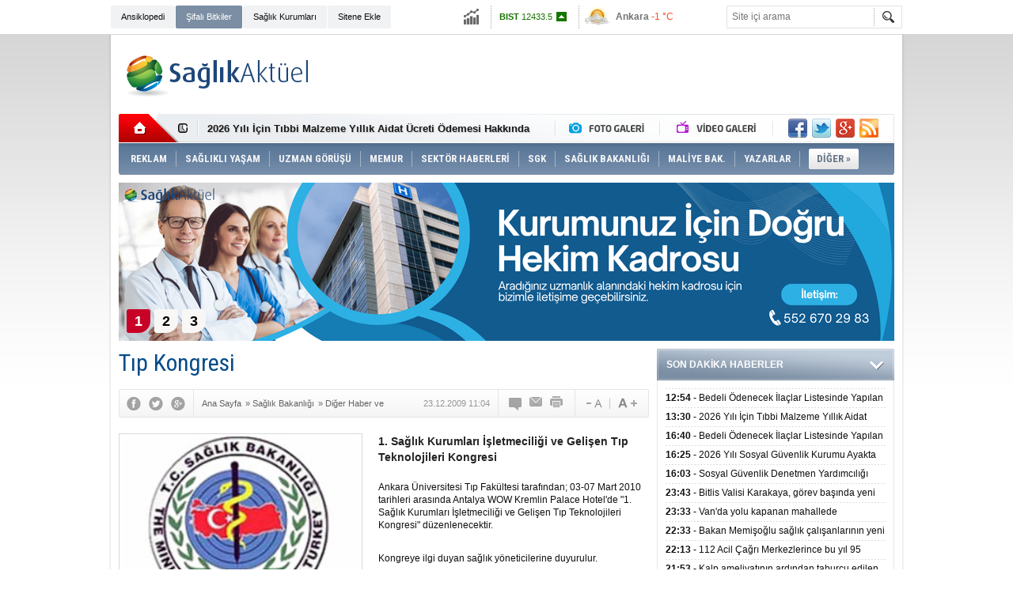

--- FILE ---
content_type: text/html; charset=UTF-8
request_url: https://www.saglikaktuel.com/haber/tip-kongresi-6201.htm
body_size: 17022
content:
<!DOCTYPE html PUBLIC "-//W3C//DTD XHTML 1.0 Transitional//EN" "http://www.w3.org/TR/xhtml1/DTD/xhtml1-transitional.dtd">
<html xmlns="http://www.w3.org/1999/xhtml" xml:lang="tr" lang="tr" itemscope itemtype="http://schema.org/NewsArticle">
<head>
<base href="https://www.saglikaktuel.com/" target="_self"/>
<meta http-equiv="Content-Type" content="text/html; charset=UTF-8" />
<meta http-equiv="Refresh" content="300" />
<title>Tıp Kongresi</title>
<meta name="description" content="1. Sağlık Kurumları İşletmeciliği ve Gelişen Tıp Teknolojileri Kongresi" />
<link rel="publisher" href="https://plus.google.com/107479248177936062773/posts" />
<link rel="canonical" href="https://www.saglikaktuel.com/haber/tip-kongresi-6201.htm" />
<link rel="amphtml" href="https://www.saglikaktuel.com/service/amp/haber/tip-kongresi-6201.htm">
<link rel="alternate" href="https://www.saglikaktuel.com/mobi/haber/tip-kongresi-6201.htm" media="only screen and (max-width: 640px)" />
<link rel="image_src" type="image/jpeg" href="https://www.saglikaktuel.com/d/news/1375.jpg" />
<meta name="DC.date.issued" content="2009-12-23T11:16:31+02:00" />
<meta property="og:type" content="article" />
<meta property="og:site_name" content="Sağlık Aktüel" />
<meta property="og:url" content="https://www.saglikaktuel.com/haber/tip-kongresi-6201.htm" />
<meta property="og:title" content="Tıp Kongresi" />
<meta property="og:description" content="1. Sağlık Kurumları İşletmeciliği ve Gelişen Tıp Teknolojileri Kongresi" />
<meta property="og:image" content="https://www.saglikaktuel.com/d/news/1375.jpg" />
<meta property="og:image:width" content="300" />
<meta property="og:image:height" content="225" />
<meta name="twitter:card" content="summary">
<meta name="twitter:image" content="https://www.saglikaktuel.com/d/news/1375.jpg" />
<meta name="twitter:site" content="@saglikaktuel">
<meta name="twitter:url" content="https://www.saglikaktuel.com/haber/tip-kongresi-6201.htm">
<meta name="twitter:title" content="Tıp Kongresi" />
<meta name="twitter:description" content="1. Sağlık Kurumları İşletmeciliği ve Gelişen Tıp Teknolojileri Kongresi" />
<meta itemprop="author" content="Sağlık Aktüel" />
<meta itemprop="url" content="https://www.saglikaktuel.com/haber/tip-kongresi-6201.htm" />
<meta itemprop="thumbnailUrl" content="https://www.saglikaktuel.com/d/news_t/1375.jpg" />
<meta itemprop="articleSection" content="Diğer Haber ve Duyurular" />
<meta itemprop="dateCreated" content="2009-12-23T11:16:31+02:00" />
<meta itemprop="dateModified" content="2010-06-18T22:45:30+03:00" />
<meta itemprop="mainEntityOfPage" content="https://www.saglikaktuel.com/haber/tip-kongresi-6201.htm" />
<meta itemprop="headline" content="TIP TEKNOLOJİLERİ KONGRESİ" />
<meta itemprop="image" content="https://www.saglikaktuel.com/d/news/1375.jpg" />
<link href="https://www.saglikaktuel.com/s/style.css?190111.css" type="text/css" rel="stylesheet" />
<script type="text/javascript">var BURL="https://www.saglikaktuel.com/"; var SURL="https://www.saglikaktuel.com/s/"; var DURL="https://www.saglikaktuel.com/d/";</script>
<script type="text/javascript" src="https://www.saglikaktuel.com/s/function.js?180722.js"></script><!-- Yandex.Metrika counter -->
<script type="text/javascript">
(function (d, w, c) {
    (w[c] = w[c] || []).push(function() {
        try {
            w.yaCounter13391791 = new Ya.Metrika({id:13391791, enableAll: true, webvisor:true});
        } catch(e) {}
    });
    
    var n = d.getElementsByTagName("script")[0],
        s = d.createElement("script"),
        f = function () { n.parentNode.insertBefore(s, n); };
    s.type = "text/javascript";
    s.async = true;
    s.src = (d.location.protocol == "https:" ? "https:" : "http:") + "//mc.yandex.ru/metrika/watch.js";

    if (w.opera == "[object Opera]") {
        d.addEventListener("DOMContentLoaded", f);
    } else { f(); }
})(document, window, "yandex_metrika_callbacks");
</script>
<noscript><div><img src="//mc.yandex.ru/watch/13391791" style="position:absolute; left:-9999px;" alt="" /></div></noscript>
<!-- /Yandex.Metrika counter -->

<meta name="author" content="Sağlık Aktuel">

<meta name='yandex-verification' content='56dfe2da7be27c5e' />

<meta name="google-site-verification" content="L7AuIjF7br-3lENIUAkD5Z-kb30zBAToLrU0K_EPt1A" />

<meta name="twitter:card" content="summary_large_image">

<script async custom-element="amp-ad" src="https://cdn.ampproject.org/v0/amp-ad-0.1.js"></script></head>
<body class="body_main">
<!-- Global site tag (gtag.js) - Google Analytics -->
<script async src="https://www.googletagmanager.com/gtag/js?id=UA-3094454-2"></script>
<script>
  window.dataLayer = window.dataLayer || [];
  function gtag(){dataLayer.push(arguments);}
  gtag('js', new Date());

  gtag('config', 'UA-3094454-2');
</script><div class="CM_pageskin_1"><div class="left"><div class="pub_code"><script async src="https://pagead2.googlesyndication.com/pagead/js/adsbygoogle.js?client=ca-pub-4627506849327765"
     crossorigin="anonymous"></script>
<!-- Site-sag-sol_160x600 -->
<ins class="adsbygoogle"
     style="display:inline-block;width:160px;height:600px"
     data-ad-client="ca-pub-4627506849327765"
     data-ad-slot="9990189519"></ins>
<script>
     (adsbygoogle = window.adsbygoogle || []).push({});
</script></div></div><div class="right"><div class="pub_code"><script async src="https://pagead2.googlesyndication.com/pagead/js/adsbygoogle.js?client=ca-pub-4627506849327765"
     crossorigin="anonymous"></script>
<!-- Site-sag-sol_160x600 -->
<ins class="adsbygoogle"
     style="display:inline-block;width:160px;height:600px"
     data-ad-client="ca-pub-4627506849327765"
     data-ad-slot="9990189519"></ins>
<script>
     (adsbygoogle = window.adsbygoogle || []).push({});
</script></div></div></div><div class="main_container"><div class="base_topbar_outer"><div class="base_topbar base_position"><ul class="quick_launch"><li class="parent"><a href="https://www.saglikaktuel.com/saglik-ansiklopedisi.htm" target="_self">Ansiklopedi</a></li><li class="sole"><a href="https://www.saglikaktuel.com/bitki-ansiklopedisi.htm" target="_self">Şifalı Bitkiler</a></li><li class="parent"><a href="http://hastanerehberi.saglikaktuel.com" target="_blank">Sağlık Kurumları</a></li><li class="parent"><a href="https://www.saglikaktuel.com/sitene-ekle.htm" target="_self">Sitene Ekle</a></li></ul><div class="currency_slider" id="currency_slider"><div class="viewport"><ul class="overview"><li class="up"><span><b>BIST</b> 12433.5</span></li><li class="up"><span><b>Altın</b> 6486.94</span></li><li class="oops"><span><b>Dolar</b> 43.2641</span></li><li class="up"><span><b>Euro</b> 50.331</span></li></ul></div></div><div class="weather_slider" id="weather_slider"><div class="viewport"><ul class="overview"><li style="background-position: -3px -870px;"><span>Ankara</span> -1 °C</li><li style="background-position: -3px -754px;"><span>İstanbul</span> 3 °C</li><li style="background-position: -3px -348px;"><span>Bursa</span> 3 °C</li><li style="background-position: -3px -928px;"><span>Antalya</span> 9 °C</li><li style="background-position: -3px -986px;"><span>İzmir</span> 5 °C</li></ul></div></div><form action="search_result.php" method="get"><input class="search_input" type="text" name="search_key" placeholder="Site içi arama" /><input class="search_button" type="submit" value="" /></form></div></div><div class="base_outer clearfix"><div class="base_top base_position"><div class="logo"><a href="./" rel="home"><img src="https://www.saglikaktuel.com/s/i/logo.png" alt="Sağlık Aktüel" width="250" height="100" /></a></div><div class="pub"><div class="inner" id="pub_logo_side"><script async src="https://pagead2.googlesyndication.com/pagead/js/adsbygoogle.js?client=ca-pub-4627506849327765"
     crossorigin="anonymous"></script>
<!-- 728x90 - Haziran 2022 -->
<ins class="adsbygoogle"
     style="display:inline-block;width:728px;height:90px"
     data-ad-client="ca-pub-4627506849327765"
     data-ad-slot="4176038171"></ins>
<script>
     (adsbygoogle = window.adsbygoogle || []).push({});
</script></div></div><div class="nav-mini"><a href="./" title="Anasayfa" rel="home"></a></div><div class="nav-mini-2"><a href="foto-galeriler/" title="Foto Galeri"></a><a href="video-galeri/" title="Video Galeri"></a></div><div class="last_min" id="last_min"><div class="viewport"><ul class="overview"><li><a href="haber/bedeli-odenecek-ilaclar-listesinde-yapilan-duzenlemeler-hakkinda-duyuru-20263-106589.htm">Bedeli Ödenecek İlaçlar Listesinde Yapılan Düzenlemeler Hakkında Duyuru 2026/3</a></li><li><a href="haber/2026-yili-icin-tibbi-malzeme-yillik-aidat-ucreti-odemesi-hakkinda-duyuru-106588.htm">2026 Yılı İçin Tıbbi Malzeme Yıllık Aidat Ücreti Ödemesi Hakkında Duyuru</a></li><li><a href="haber/bedeli-odenecek-ilaclar-listesinde-yapilan-duzenlemeler-hakkinda-duyuru-20262-106587.htm">Bedeli Ödenecek İlaçlar Listesinde Yapılan Düzenlemeler Hakkında Duyuru 2026/2</a></li><li><a href="haber/2026-yili-sosyal-guvenlik-kurumu-ayakta-tedavide-kullanilan-hazir-tibbi-malzeme-106586.htm">2026 Yılı Sosyal Güvenlik Kurumu Ayakta Tedavide Kullanılan Hazır Tıbbi Malzemelerin Teminine İlişkin Sözleşme Eki Ek-7 Örneklemeye Tabi Malzeme Listesi Hakkında</a></li><li><a href="haber/sosyal-guvenlik-denetmen-yardimciligi-giris-sinavi-sonuclarina-iliskin-duyuru-106585.htm">Sosyal Güvenlik Denetmen Yardımcılığı Giriş Sınavı Sonuçlarına İlişkin Duyuru</a></li><li><a href="haber/bitlis-valisi-karakaya-gorev-basinda-yeni-yili-karsilayan-personeli-ve-hastalar-106574.htm">Bitlis Valisi Karakaya, görev başında yeni yılı karşılayan personeli ve hastaları ziyaret etti</a></li><li><a href="haber/vanda-yolu-kapanan-mahallede-rahatsizlanan-cocuk-ekiplerin-calismasiyla-hastane-106575.htm">Van'da yolu kapanan mahallede rahatsızlanan çocuk ekiplerin çalışmasıyla hastaneye ulaştırıldı</a></li><li><a href="haber/bakan-memisoglu-saglik-calisanlarinin-yeni-yilini-kutladi-106576.htm">Bakan Memişoğlu sağlık çalışanlarının yeni yılını kutladı</a></li><li><a href="haber/112-acil-cagri-merkezlerince-bu-yil-95-milyon-cagri-yanitlandi-106577.htm">112 Acil Çağrı Merkezlerince bu yıl 95 milyon çağrı yanıtlandı</a></li><li><a href="haber/kalp-ameliyatinin-ardindan-taburcu-edilen-hasta-evine-donerken-trafik-kazasinda-106578.htm">Kalp ameliyatının ardından taburcu edilen hasta evine dönerken trafik kazasında hayatını kaybetti</a></li><li><a href="haber/nevsehirde-5-ambulans-hizmete-alindi-106579.htm">Nevşehir'de 5 ambulans hizmete alındı</a></li><li><a href="haber/sivasta-kurtarma-ekipleri-kemoterapi-tedavisi-goren-hasta-icin-seferber-oldu-106580.htm">Sivas'ta kurtarma ekipleri kemoterapi tedavisi gören hasta için seferber oldu</a></li><li><a href="haber/gelecek-yil-ithal-edilecek-bazi-urunlere-iliskin-denetim-tebligleri-yayimlandi-106581.htm">Gelecek yıl ithal edilecek bazı ürünlere ilişkin denetim tebliğleri yayımlandı</a></li><li><a href="haber/guney-afrikada-geleneksel-sunnet-rituellerinde-ihmaller-sonucu-son-iki-ayda-41--106582.htm">Güney Afrika'da geleneksel sünnet ritüellerinde ihmaller sonucu son iki ayda 41 kişi öldü</a></li><li><a href="haber/madagaskarda-ilk-defa-m-cicegi-vakasi-tespit-edildi-106583.htm">Madagaskar'da ilk defa M çiçeği vakası tespit edildi</a></li></ul></div></div><div class="social"><a href="https://www.facebook.com/saglikaktuel" style="background-position: left -168px;" target="_blank" title="Facebook ile paylaş"></a><a href="https://twitter.com/saglikaktuel" style="background-position: left -504px;" target="_blank" title="Twitter ile paylaş"></a><a href="https://plus.google.com/107479248177936062773/posts" style="background-position: left -240px;" target="_blank" title="Google+ ile paylaş"></a><a href="rss/" style="background-position: left -144px;" target="_blank" title="RSS, News Feed, Haber Beslemesi"></a></div><ul class="nav"><li class="sep2"></li><li class="item sole"><a class="inr" href="https://www.saglikaktuel.com/reklam.htm" target="_self"><span>REKLAM</span></a></li><li class="sep"></li><li class="item parent" data-value="165"><a class="inr" href="https://www.saglikaktuel.com/haberler/saglikli-yasam-165.htm" target="_self"><span>SAĞLIKLI YAŞAM</span></a><div class="subnav"><div class="inr"><div class="ani"><img src="https://www.saglikaktuel.com/s/i/loading.gif" width="220" height="19" alt="" /></div><div class="content"></div></div><div class="btm"></div></div></li><li class="sep"></li><li class="item parent" data-value="189"><a class="inr" href="https://www.saglikaktuel.com/haberler/uzman-gorusu-189.htm" target="_self"><span>UZMAN GÖRÜŞÜ</span></a><div class="subnav"><div class="inr"><div class="ani"><img src="https://www.saglikaktuel.com/s/i/loading.gif" width="220" height="19" alt="" /></div><div class="content"></div></div><div class="btm"></div></div></li><li class="sep"></li><li class="item "><a class="inr" href="https://www.saglikaktuel.com//haberler/memurlar-313.htm" target="_self"><span>MEMUR</span></a></li><li class="sep"></li><li class="item parent" data-value="164"><a class="inr" href="https://www.saglikaktuel.com/haberler/sektor-haberleri-164.htm" target="_self"><span>SEKTÖR HABERLERİ</span></a><div class="subnav"><div class="inr"><div class="ani"><img src="https://www.saglikaktuel.com/s/i/loading.gif" width="220" height="19" alt="" /></div><div class="content"></div></div><div class="btm"></div></div></li><li class="sep"></li><li class="item parent" data-value="156"><a class="inr" href="https://www.saglikaktuel.com/haberler/sgk-156.htm" target="_self"><span>SGK</span></a><div class="subnav"><div class="inr"><div class="ani"><img src="https://www.saglikaktuel.com/s/i/loading.gif" width="220" height="19" alt="" /></div><div class="content"></div></div><div class="btm"></div></div></li><li class="sep"></li><li class="item parent" data-value="158"><a class="inr" href="https://www.saglikaktuel.com/haberler/saglik-bakanligi-158.htm" target="_self"><span>SAĞLIK BAKANLIĞI</span></a><div class="subnav"><div class="inr"><div class="ani"><img src="https://www.saglikaktuel.com/s/i/loading.gif" width="220" height="19" alt="" /></div><div class="content"></div></div><div class="btm"></div></div></li><li class="sep"></li><li class="item parent" data-value="46"><a class="inr" href="https://www.saglikaktuel.com/haberler/maliye-bak-46.htm" target="_self"><span>MALİYE BAK.</span></a><div class="subnav"><div class="inr"><div class="ani"><img src="https://www.saglikaktuel.com/s/i/loading.gif" width="220" height="19" alt="" /></div><div class="content"></div></div><div class="btm"></div></div></li><li class="sep"></li><li class="item parent" data-value="163"><a class="inr" href="https://www.saglikaktuel.com/haberler/yazarlar-163.htm" target="_self"><span>YAZARLAR</span></a><div class="subnav"><div class="inr"><div class="ani"><img src="https://www.saglikaktuel.com/s/i/loading.gif" width="220" height="19" alt="" /></div><div class="content"></div></div><div class="btm"></div></div></li><li class="sep"></li><li class="item other"><a class="inr" href="#" onclick="return false;"><span>DİĞER »</span></a><div class="subnav"><div class="inr"><ul class="catlist clearfix"><li><a href="https://www.saglikaktuel.com/haberler/sigortacilik-251.htm" target="_self">SİGORTACILIK </a></li><li><a href="https://www.saglikaktuel.com/haberler/dunyada-saglik-295.htm" target="_self">DÜNYADA SAĞLIK</a></li><li><a href="https://www.saglikaktuel.com/haberler/basin-haberleri-157.htm" target="_self">BASIN HABERLERİ</a></li><li><a href="https://www.saglikaktuel.com/haberler/saglik-turizmi-296.htm" target="_self">SAĞLIK TURİZMİ</a></li><li><a href="https://www.saglikaktuel.com/haberler/engelsiz-haberler-299.htm" target="_self">ENGELSİZ HABERLER</a></li></ul></div><div class="btm"></div></div></li></ul></div><div class="top_headline base_position" id="top_headline"><div class="viewport"><ul class="overview c_ul"><li><a href="https://www.saglikaktuel.com/haber/saglik-kuruluslari-hekim-ihtiyaclari-105424.htm"><img src="https://www.saglikaktuel.com/d/news/59509.jpg" alt="Sağlık Kuruluşları Hekim İhtiyaçları" width="980" height="200" /></a></li><li><a href="https://www.saglikaktuel.com/haber/satilik-poliklinik-ruhsatlari-85287.htm"><img src="https://www.saglikaktuel.com/s/i/1x1.gif" data-src="https://www.saglikaktuel.com/d/news/44841.jpg" alt="Satılık Poliklinik Ruhsatları" width="980" height="200" /></a></li><li><a href="https://www.saglikaktuel.com/haber/tum-nbys-urunlerinde-gecerli-kampanya-87889.htm"><img src="https://www.saglikaktuel.com/s/i/1x1.gif" data-src="https://www.saglikaktuel.com/d/news/42502.jpg" alt="Tüm NBYS ürünlerinde geçerli kampanya" width="980" height="200" /></a></li></ul></div><ul class="pager"><li data-index="0" class="pagenum active"><a href="https://www.saglikaktuel.com/haber/saglik-kuruluslari-hekim-ihtiyaclari-105424.htm">1</a></li><li data-index="1" class="pagenum"><a href="https://www.saglikaktuel.com/haber/satilik-poliklinik-ruhsatlari-85287.htm">2</a></li><li data-index="2" class="pagenum"><a href="https://www.saglikaktuel.com/haber/tum-nbys-urunlerinde-gecerli-kampanya-87889.htm">3</a></li></ul></div></div><div class="base_outer"><div id="base" class="base base_position clearfix"><div id="base_middle" class="base_middle"><div class="middle_content_title"><h1 itemprop="name">Tıp Kongresi</h1></div><div class="middle_content_top"><div class="top_social"><script type="text/javascript">showBookmark3();</script></div><div class="nav" itemscope itemtype="http://data-vocabulary.org/Breadcrumb"><a itemprop="url" href="https://www.saglikaktuel.com/" rel="home"><span itemprop="title">Ana Sayfa</span></a><span itemprop="child" itemscope itemtype="http://data-vocabulary.org/Breadcrumb">&raquo; <a itemprop="url" href="https://www.saglikaktuel.com/haberler/saglik-bakanligi-158.htm" rel="self"><span itemprop="title">Sağlık Bakanlığı</span></a><span itemprop="child" itemscope itemtype="http://data-vocabulary.org/Breadcrumb">&raquo; <a itemprop="url" href="https://www.saglikaktuel.com/haberler/diger-haber-ve-duyurular-225.htm" rel="self"><span itemprop="title">Diğer Haber ve Duyurular</span></a></span></span></div><div class="text_size"><img src="https://www.saglikaktuel.com/s/i/1x1.gif" onclick="changeFontSize('#news_content', 'd');" title="Yazıyı küçült" width="24" height="18" alt="" /><img src="https://www.saglikaktuel.com/s/i/1x1.gif" onclick="changeFontSize('#news_content', 'u');" title="Yazıyı büyüt" width="24" height="18" alt="" /></div><div class="tools"><a class="go_comment" rel="nofollow" href="#" onclick="$.scrollTo('.comment_add', 600); return false;" target="_blank" title="Yorum Yap"></a><a class="go_send" rel="nofollow" href="javascript:void(0)" onclick="return openPopUp_520x390('https://www.saglikaktuel.com/send_to_friend.php?type=1&amp;id=6201');" title="Arkadaşına Gönder"></a><a class="go_print" rel="nofollow" href="javascript:void(0)" onclick="return openPopUp_670x500('https://www.saglikaktuel.com/print.php?type=1&amp;id=6201')" title="Yazdır"></a></div><div class="top_date" itemprop="datePublished" content="2009-12-23T11:04:00+02:00">23.12.2009 11:04</div></div><div class="middle_content"><div class="news_detail"><div class="side_detail"><img class="image" src="https://www.saglikaktuel.com/d/news/1375.jpg" alt="Tıp Kongresi" width="300" height="225" /></div><div itemprop="description" class="short_content">1. Sağlık Kurumları İşletmeciliği ve Gelişen Tıp Teknolojileri Kongresi</div><div itemprop="articleBody" id="news_content" class="text_content"><p><span style="font-size: 12px"><span style="font-family: verdana, geneva, sans-serif">Ankara Üniversitesi Tıp Fakültesi tarafından; 03-07 Mart 2010 tarihleri arasında Antalya WOW Kremlin Palace Hotel'de "1. Sağlık Kurumları İşletmeciliği ve Gelişen Tıp Teknolojileri Kongresi" düzenlenecektir.</span></span></p>
<p><span style="font-size: 12px"><span style="font-family: verdana, geneva, sans-serif"><br>Kongreye ilgi duyan sağlık yöneticilerine duyurulur.</span></span></p>
<p><span style="font-size: 12px"><span style="font-family: verdana, geneva, sans-serif"> </span></span></p>
<p><span style="font-size: 12px"><span style="font-family: verdana, geneva, sans-serif"><a href="http://www.saglik.gov.tr/TR/Genel/BelgeGoster.aspx?F6E10F8892433CFFA91171E62F0FF153F7843746D25F7B3A" target="_blank" rel="nofollow"><strong>Sağlık Bakanlığı</strong></a></span></span></p><div class="pub"><script async src="//pagead2.googlesyndication.com/pagead/js/adsbygoogle.js"></script>
<!-- Esnek Reklam -->
<ins class="adsbygoogle"
     style="display:block"
     data-ad-client="ca-pub-4627506849327765"
     data-ad-slot="2700528317"
     data-ad-format="auto"></ins>
<script>
(adsbygoogle = window.adsbygoogle || []).push({});
</script></div></div><div class="clear"></div><div class="source">Kaynak: <img src="https://www.saglikaktuel.com/d/news_source/78.jpg" align="absmiddle" alt="Haber Kaynağı" width="67" height="16" /></div><div class="read_count" itemprop="interactionCount">Bu haber toplam 3566 defa okunmuştur</div></div><div class="comment_navigation"><div class="container"><div class="tools"><a class="go_send" rel="nofollow" href="javascript:void(0)" onclick="return openPopUp_520x390('https://www.saglikaktuel.com/send_to_friend.php?type=1&amp;id=6201');" title="Arkadaşına Gönder"></a><a class="go_print" rel="nofollow" href="javascript:void(0)" onclick="return openPopUp_670x500('https://www.saglikaktuel.com/print.php?type=1&amp;id=6201')" title="Yazdır"></a><a class="go_top" rel="nofollow" href="/haber/tip-kongresi-6201.htm#top" onclick="scrollPage(0); return false;" title="Yukarı"></a></div><script type="text/javascript">showBookmark4();</script><script type="text/javascript">showBookmark2();</script></div></div><div class="comment_add"><form method="post" id="comment_form" onsubmit="return addComment(1, 6201);"><textarea name="comment_content" id="comment_content" class="comment_content" rows="6" placeholder="Yorumunuz"></textarea><input type="text" name="member_name" id="member_name" class="member_name" placeholder="Adınız" /><input type="submit" name="comment_submit" id="comment_submit" class="comment_submit" value="GÖNDER" /><input type="hidden" name="reply" id="reply" value="0" /><div class="reply_to"></div></form><div class="info"><b>UYARI:</b> Küfür, hakaret, rencide edici cümleler veya imalar, inançlara saldırı içeren, imla kuralları ile yazılmamış,<br /> Türkçe karakter kullanılmayan ve büyük harflerle yazılmış yorumlar onaylanmamaktadır.</div></div><script type="text/javascript">window.onbeforeunload = function() { return checkCommentState(); }</script><div class="comment"><div class="container"><div class="content" align="center">Bu habere henüz yorum eklenmemiştir.</div></div><div class="btm"></div></div><div class="headline" id="headline"><div class="viewport"><ul class="overview"><li><a href="haber/bedeli-odenecek-ilaclar-listesinde-yapilan-duzenlemeler-hakkinda-duyuru-20263-106589.htm"><img src="https://www.saglikaktuel.com/d/news/17312.jpg" alt="Bedeli Ödenecek İlaçlar Listesinde Yapılan Düzenlemeler Hakkında Duyuru 2026/3" width="670" height="310" /></a></li><li><a href="haber/tum-nbys-urunlerinde-gecerli-kampanya-87888.htm" target="_blank"><img src="https://www.saglikaktuel.com/s/i/1x1.gif" data-src="https://www.saglikaktuel.com/d/news/42420.jpg" alt="Tüm NBYS ürünlerinde geçerli kampanya" width="670" height="310" /></a></li><li><a href="haber/bedeli-odenecek-ilaclar-listesinde-yapilan-duzenlemeler-hakkinda-duyuru-20262-106587.htm" target="_blank"><img src="https://www.saglikaktuel.com/s/i/1x1.gif" data-src="https://www.saglikaktuel.com/d/news/17312.jpg" alt="Bedeli Ödenecek İlaçlar Listesinde Yapılan Düzenlemeler Hakkında Duyuru 2026/2" width="670" height="310" /></a></li><li><a href="haber/bedeli-odenecek-ilaclar-listesinde-yapilan-duzenlemeler-hakkinda-duyuru-20261-106573.htm" target="_blank"><img src="https://www.saglikaktuel.com/s/i/1x1.gif" data-src="https://www.saglikaktuel.com/d/news/17312.jpg" alt="Bedeli Ödenecek İlaçlar Listesinde Yapılan Düzenlemeler Hakkında Duyuru 2026/1" width="670" height="310" /></a></li><li><a href="haber/saglik-uygulama-tebliginde-degisiklik-yapilmasina-dair-teblig-31-12-2025-106557.htm" target="_blank"><img src="https://www.saglikaktuel.com/s/i/1x1.gif" data-src="https://www.saglikaktuel.com/d/news/14256.jpg" alt="Sağlık Uygulama Tebliğinde Değişiklik Yapılmasına Dair Tebliğ-31.12.2025" width="670" height="310" /></a></li><li><a href="haber/sosyal-guvenlik-kurumu-basvuru-fiyat-tarifesi-hakkinda-duyuru-29-12-2025-106545.htm" target="_blank"><img src="https://www.saglikaktuel.com/s/i/1x1.gif" data-src="https://www.saglikaktuel.com/d/news/29322.jpg" alt="Sosyal Güvenlik Kurumu Başvuru Fiyat Tarifesi hakkında duyuru-29.12.2025" width="670" height="310" /></a></li><li><a href="haber/bedeli-odenecek-ilaclar-listesinde-yapilan-duzenlemeler-hakkinda-duyuru-202551-106504.htm" target="_blank"><img src="https://www.saglikaktuel.com/s/i/1x1.gif" data-src="https://www.saglikaktuel.com/d/news/17312.jpg" alt="Bedeli Ödenecek İlaçlar Listesinde Yapılan Düzenlemeler Hakkında Duyuru 2025/51" width="670" height="310" /></a></li><li><a href="haber/kamuoyuna-ve-degerli-aile-hekimlerine-duyuru-106408.htm" target="_blank"><img src="https://www.saglikaktuel.com/s/i/1x1.gif" data-src="https://www.saglikaktuel.com/d/news/41118.jpg" alt="Kamuoyuna ve Değerli Aile Hekimlerine Duyuru" width="670" height="310" /><span class="tl"></span><span class="title">KAMUOYUNA VE DEĞERLİ AİLE HEKİMLERİNE DUYURU</span></a></li><li><a href="haber/yatakli-tedavi-kurumlari-enfeksiyon-kontrol-yonetmeligi-106406.htm" target="_blank"><img src="https://www.saglikaktuel.com/s/i/1x1.gif" data-src="https://www.saglikaktuel.com/d/news/60376.jpg" alt="Yataklı Tedavi Kurumları Enfeksiyon Kontrol Yönetmeliği" width="670" height="310" /></a></li><li><a href="haber/bedeli-odenecek-ilaclar-listesinde-yapilan-duzenlemeler-hakkinda-duyuru-202550-106407.htm" target="_blank"><img src="https://www.saglikaktuel.com/s/i/1x1.gif" data-src="https://www.saglikaktuel.com/d/news/17312.jpg" alt="Bedeli Ödenecek İlaçlar Listesinde Yapılan Düzenlemeler Hakkında Duyuru 2025/50" width="670" height="310" /></a></li><li><a href="haber/radyasyon-onkolojisi-hizmetleri-yonetmeligi-106379.htm" target="_blank"><img src="https://www.saglikaktuel.com/s/i/1x1.gif" data-src="https://www.saglikaktuel.com/d/news/60352.jpg" alt="Radyasyon Onkolojisi Hizmetleri Yönetmeliği" width="670" height="310" /></a></li><li><a href="haber/radyoloji-hizmetleri-yonetmeliginde-degisiklik-yapilmasina-dair-yonetmelik-16-1-106378.htm" target="_blank"><img src="https://www.saglikaktuel.com/s/i/1x1.gif" data-src="https://www.saglikaktuel.com/d/news/60351.jpg" alt="Radyoloji Hizmetleri Yönetmeliğinde Değişiklik Yapılmasına Dair Yönetmelik-16.12.2025" width="670" height="310" /><span class="tl"></span><span class="title">YÖNETMELİK DEĞİŞİKLİĞİ YAPILDI</span></a></li><li><a href="haber/nukleer-tip-hizmetleri-yonetmeliginde-degisiklik-yapilmasina-dair-yonetmelik-106377.htm" target="_blank"><img src="https://www.saglikaktuel.com/s/i/1x1.gif" data-src="https://www.saglikaktuel.com/d/news/44358.jpg" alt="Nükleer Tıp Hizmetleri Yönetmeliğinde Değişiklik Yapılmasına Dair Yönetmelik" width="670" height="310" /><span class="tl"></span><span class="title">YÖNETMELİK DEĞİŞİKLİĞİ YAPILDI</span></a></li><li><a href="haber/2026-yili-sosyal-guvenlik-kurumu-ozel-saglik-hizmeti-sunucularindan-saglik-hizm-106375.htm" target="_blank"><img src="https://www.saglikaktuel.com/s/i/1x1.gif" data-src="https://www.saglikaktuel.com/d/news/20066.jpg" alt="2026 Yılı Sosyal Güvenlik Kurumu Özel Sağlık Hizmeti Sunucularından Sağlık Hizmeti Satın Alım Sözleşmesi Hakkında Duyuru" width="670" height="310" /></a></li><li><a href="haber/2026-yili-sosyal-guvenlik-kurumu-vakif-universiteleri-saglik-hizmeti-satin-alim-106371.htm" target="_blank"><img src="https://www.saglikaktuel.com/s/i/1x1.gif" data-src="https://www.saglikaktuel.com/d/news/40136.jpg" alt="2026 Yılı Sosyal Güvenlik Kurumu / Vakıf Üniversiteleri Sağlık Hizmeti Satın Alım Sözleşmesi Hakkında Duyuru" width="670" height="310" /></a></li><li><a href="haber/10-aralik2025-degisiklik-tebligleri-islenmis-guncel-2013-sut-sgk-106370.htm" target="_blank"><img src="https://www.saglikaktuel.com/s/i/1x1.gif" data-src="https://www.saglikaktuel.com/d/news/14274.jpg" alt="10 Aralık 2025 Değişiklik Tebliğleri İşlenmiş Güncel 2013 SUT (SGK)" width="670" height="310" /></a></li><li><a href="haber/bedeli-odenecek-ilaclar-listesinde-yapilan-duzenlemeler-hakkinda-duyuru-202549-106368.htm" target="_blank"><img src="https://www.saglikaktuel.com/s/i/1x1.gif" data-src="https://www.saglikaktuel.com/d/news/17312.jpg" alt="Bedeli Ödenecek İlaçlar Listesinde Yapılan Düzenlemeler Hakkında Duyuru 2025/49" width="670" height="310" /></a></li><li><a href="haber/saglik-uygulama-tebliginde-degisiklik-yapilmasina-dair-teblig-10-12-2025-106369.htm" target="_blank"><img src="https://www.saglikaktuel.com/s/i/1x1.gif" data-src="https://www.saglikaktuel.com/d/news/14256.jpg" alt="Sağlık Uygulama Tebliğinde Değişiklik Yapılmasına Dair Tebliğ-10.12.2025" width="670" height="310" /></a></li><li><a href="haber/2026-yili-ozel-hastane-acilmasi-uzmanlik-branslarinda-kadro-ve-ilave-yatak-lisa-106380.htm" target="_blank"><img src="https://www.saglikaktuel.com/s/i/1x1.gif" data-src="https://www.saglikaktuel.com/d/news/60353.jpg" alt="2026 Yılı Özel Hastane Açılması, Uzmanlık Branşlarında Kadro ve İlave Yatak Lisansı ile İlgili Açık Arttırma İşi İlanı" width="670" height="310" /></a></li><li><a href="haber/bedeli-odenecek-ilaclar-listesinde-yapilan-duzenlemeler-hakkinda-duyuru-202548-106221.htm" target="_blank"><img src="https://www.saglikaktuel.com/s/i/1x1.gif" data-src="https://www.saglikaktuel.com/d/news/17312.jpg" alt="Bedeli Ödenecek İlaçlar Listesinde Yapılan Düzenlemeler Hakkında Duyuru 2025/48" width="670" height="310" /></a></li><li><a href="haber/bedeli-odenecek-ilaclar-listesinde-yapilan-duzenlemeler-hakkinda-duyuru-202547-106091.htm" target="_blank"><img src="https://www.saglikaktuel.com/s/i/1x1.gif" data-src="https://www.saglikaktuel.com/d/news/17312.jpg" alt="Bedeli Ödenecek İlaçlar Listesinde Yapılan Düzenlemeler Hakkında Duyuru 2025/47" width="670" height="310" /></a></li><li><a href="haber/2026-yili-ozel-hastane-acilmasi-uzmanlik-branslarinda-kadro-ve-ilave-yatak-lisa-106188.htm" target="_blank"><img src="https://www.saglikaktuel.com/s/i/1x1.gif" data-src="https://www.saglikaktuel.com/d/news/60196.jpg" alt="2026 yılı özel hastane açılması, uzmanlık branşlarında kadro ve ilave yatak lisansı ile ilgili planlama ilanı" width="670" height="310" /></a></li><li><a href="haber/25-kasim-2025-degisiklik-tebligleri-islenmis-guncel-2013-sut-sgk-106187.htm" target="_blank"><img src="https://www.saglikaktuel.com/s/i/1x1.gif" data-src="https://www.saglikaktuel.com/d/news/14274.jpg" alt="25 Kasım 2025 Değişiklik Tebliğleri İşlenmiş Güncel 2013 SUT (SGK)" width="670" height="310" /></a></li><li><a href="haber/saglik-uygulama-tebliginde-degisiklik-yapilmasina-dair-teblig-26-11-2025-106186.htm" target="_blank"><img src="https://www.saglikaktuel.com/s/i/1x1.gif" data-src="https://www.saglikaktuel.com/d/news/14256.jpg" alt="Sağlık Uygulama Tebliğinde Değişiklik Yapılmasına Dair Tebliğ-26.11.2025" width="670" height="310" /></a></li><li><a href="haber/medula-kullanim-kilavuzu-guncellendi-24-11-2025-106287.htm" target="_blank"><img src="https://www.saglikaktuel.com/s/i/1x1.gif" data-src="https://www.saglikaktuel.com/d/news/28384.jpg" alt="MEDULA Kullanım Kılavuzu güncellendi-24.11.2025" width="670" height="310" /></a></li></ul></div><ul class="pager"><li class="pagenum" data-index="0"><a href="haber/bedeli-odenecek-ilaclar-listesinde-yapilan-duzenlemeler-hakkinda-duyuru-20263-106589.htm">1</a></li><li class="pagenum" data-index="1"><a href="haber/tum-nbys-urunlerinde-gecerli-kampanya-87888.htm" target="_blank">2</a></li><li class="pagenum" data-index="2"><a href="haber/bedeli-odenecek-ilaclar-listesinde-yapilan-duzenlemeler-hakkinda-duyuru-20262-106587.htm" target="_blank">3</a></li><li class="pagenum" data-index="3"><a href="haber/bedeli-odenecek-ilaclar-listesinde-yapilan-duzenlemeler-hakkinda-duyuru-20261-106573.htm" target="_blank">4</a></li><li class="pagenum" data-index="4"><a href="haber/saglik-uygulama-tebliginde-degisiklik-yapilmasina-dair-teblig-31-12-2025-106557.htm" target="_blank">5</a></li><li class="pagenum" data-index="5"><a href="haber/sosyal-guvenlik-kurumu-basvuru-fiyat-tarifesi-hakkinda-duyuru-29-12-2025-106545.htm" target="_blank">6</a></li><li class="pagenum" data-index="6"><a href="haber/bedeli-odenecek-ilaclar-listesinde-yapilan-duzenlemeler-hakkinda-duyuru-202551-106504.htm" target="_blank">7</a></li><li class="pagenum" data-index="7"><a href="haber/kamuoyuna-ve-degerli-aile-hekimlerine-duyuru-106408.htm" target="_blank">8</a></li><li class="pagenum" data-index="8"><a href="haber/yatakli-tedavi-kurumlari-enfeksiyon-kontrol-yonetmeligi-106406.htm" target="_blank">9</a></li><li class="pagenum" data-index="9"><a href="haber/bedeli-odenecek-ilaclar-listesinde-yapilan-duzenlemeler-hakkinda-duyuru-202550-106407.htm" target="_blank">10</a></li><li class="pagenum" data-index="10"><a href="haber/radyasyon-onkolojisi-hizmetleri-yonetmeligi-106379.htm" target="_blank">11</a></li><li class="pagenum" data-index="11"><a href="haber/radyoloji-hizmetleri-yonetmeliginde-degisiklik-yapilmasina-dair-yonetmelik-16-1-106378.htm" target="_blank">12</a></li><li class="pagenum" data-index="12"><a href="haber/nukleer-tip-hizmetleri-yonetmeliginde-degisiklik-yapilmasina-dair-yonetmelik-106377.htm" target="_blank">13</a></li><li class="pagenum" data-index="13"><a href="haber/2026-yili-sosyal-guvenlik-kurumu-ozel-saglik-hizmeti-sunucularindan-saglik-hizm-106375.htm" target="_blank">14</a></li><li class="pagenum" data-index="14"><a href="haber/2026-yili-sosyal-guvenlik-kurumu-vakif-universiteleri-saglik-hizmeti-satin-alim-106371.htm" target="_blank">15</a></li><li class="pagenum" data-index="15"><a href="haber/10-aralik2025-degisiklik-tebligleri-islenmis-guncel-2013-sut-sgk-106370.htm" target="_blank">16</a></li><li class="pagenum" data-index="16"><a href="haber/bedeli-odenecek-ilaclar-listesinde-yapilan-duzenlemeler-hakkinda-duyuru-202549-106368.htm" target="_blank">17</a></li><li class="pagenum" data-index="17"><a href="haber/saglik-uygulama-tebliginde-degisiklik-yapilmasina-dair-teblig-10-12-2025-106369.htm" target="_blank">18</a></li><li class="pagenum" data-index="18"><a href="haber/2026-yili-ozel-hastane-acilmasi-uzmanlik-branslarinda-kadro-ve-ilave-yatak-lisa-106380.htm" target="_blank">19</a></li><li class="pagenum" data-index="19"><a href="haber/bedeli-odenecek-ilaclar-listesinde-yapilan-duzenlemeler-hakkinda-duyuru-202548-106221.htm" target="_blank">20</a></li><li class="pagenum" data-index="20"><a href="haber/bedeli-odenecek-ilaclar-listesinde-yapilan-duzenlemeler-hakkinda-duyuru-202547-106091.htm" target="_blank">21</a></li><li class="pagenum" data-index="21"><a href="haber/2026-yili-ozel-hastane-acilmasi-uzmanlik-branslarinda-kadro-ve-ilave-yatak-lisa-106188.htm" target="_blank">22</a></li><li class="pagenum" data-index="22"><a href="haber/25-kasim-2025-degisiklik-tebligleri-islenmis-guncel-2013-sut-sgk-106187.htm" target="_blank">23</a></li><li class="pagenum" data-index="23"><a href="haber/saglik-uygulama-tebliginde-degisiklik-yapilmasina-dair-teblig-26-11-2025-106186.htm" target="_blank">24</a></li><li class="pagenum" data-index="24"><a href="haber/medula-kullanim-kilavuzu-guncellendi-24-11-2025-106287.htm" target="_blank">25</a></li><li class="all"><a href="mansetler.htm">TÜMÜ</a></li></ul></div><div class="latest_gallery"><div class="caption">SON EKLENEN <span>GALERİLER</span></div><ul class="content"></ul></div><div class="middle_sub_page_title"><span>Diğer Haberler</span></div><div class="news_set"><div class="inner clearfix"><div><a class="image" href="haber/kamuoyuna-ve-degerli-aile-hekimlerine-duyuru-106408.htm"><img src="https://www.saglikaktuel.com/d/news_t/41118.jpg" alt="Kamuoyuna ve Değerli Aile Hekimlerine Duyuru" width="210" height="157" /></a><a class="content" href="haber/kamuoyuna-ve-degerli-aile-hekimlerine-duyuru-106408.htm"><span>Kamuoyuna ve Değerli Aile Hekimlerine Duyuru</span>Aile Hekimliği Bilgi Sistemi yazılımı üreticileri olarak bizler, uzun yıllardır Sağlık Bakanlığı mevzuatına uygun, bakanlıkça istenen tüm sertifikasyon süreçlerine uyumlu olarak kesintisiz ve güvenli dijital çözümler üretmektedir.</a></div><div><a class="image" href="haber/turkiye-saglik-hizmetleri-kalite-ve-akreditasyon-enstitusunun-yapilanmasi-ve-fa-105817.htm"><img src="https://www.saglikaktuel.com/d/news_t/27275.jpg" alt="Türkiye Sağlık Hizmetleri Kalite ve Akreditasyon Enstitüsünün Yapılanması ve Faaliyetlerinin Yürütülmesine Dair Yönetmelikte Değişiklik yapıldı-04.11.2025" width="210" height="157" /></a><a class="content" href="haber/turkiye-saglik-hizmetleri-kalite-ve-akreditasyon-enstitusunun-yapilanmasi-ve-fa-105817.htm"><span>Türkiye Sağlık Hizmetleri Kalite ve Akreditasyon Enstitüsünün Yapılanması ve Faaliyetlerinin Yürütülmesine Dair Yönetmelikte Değişiklik yapıldı-04.11.2025</span>Türkiye Sağlık Hizmetleri Kalite ve Akreditasyon Enstitüsünün Yapılanması ve Faaliyetlerinin Yürütülmesine Dair Yönetmelikte Değişiklik Yapılmasına İlişkin Yönetmelik 04 Kasım 2025 tarihli ve 33067 sayılı Resmî Gazete'de yayımlandı.</a></div><div><a class="image" href="haber/bulasici-hastaliklarin-ihbari-ve-bildirim-sistemi-hakkinda-tebligin-yururlukten-101903.htm"><img src="https://www.saglikaktuel.com/d/news_t/27275.jpg" alt="Bulaşıcı Hastalıkların İhbarı ve Bildirim Sistemi Hakkında Tebliğin Yürürlükten Kaldırılmasına Dair Tebliğ" width="210" height="157" /></a><a class="content" href="haber/bulasici-hastaliklarin-ihbari-ve-bildirim-sistemi-hakkinda-tebligin-yururlukten-101903.htm"><span>Bulaşıcı Hastalıkların İhbarı ve Bildirim Sistemi Hakkında Tebliğin Yürürlükten Kaldırılmasına Dair Tebliğ</span>Bulaşıcı Hastalıkların İhbarı ve Bildirim Sistemi Hakkında Tebliğin Yürürlükten Kaldırılmasına Dair Tebliğ 08 Mart 2025 Tarihli ve 32835 Sayılı Resmî Gazete'de yayımlandı.</a></div><div><a class="image" href="haber/aile-hekimligi-uygulama-yonetmeliginde-degisiklik-yapilmasina-dair-yonetmelik-101666.htm"><img src="https://www.saglikaktuel.com/d/news_t/27275.jpg" alt="Aile Hekimliği Uygulama Yönetmeliğinde Değişiklik Yapılmasına Dair Yönetmelik" width="210" height="157" /></a><a class="content" href="haber/aile-hekimligi-uygulama-yonetmeliginde-degisiklik-yapilmasina-dair-yonetmelik-101666.htm"><span>Aile Hekimliği Uygulama Yönetmeliğinde Değişiklik Yapılmasına Dair Yönetmelik</span>Aile Hekimliği Uygulama Yönetmeliğinde Değişiklik Yapılmasına Dair Yönetmelik  21 Şubat 2025 tarihli ve 32820 sayılı Resmî Gazete'de yayımlandı.</a></div><div><a class="image" href="haber/ybu-tibbi-cihaz-entegrasyonlari-ile-ilgili-duyuru-101877.htm"><img src="https://www.saglikaktuel.com/d/news_t/27275.jpg" alt="YBÜ Tıbbı̇ Cı̇haz Entegrasyonları İle İlgı̇lı̇ Duyuru" width="210" height="157" /></a><a class="content" href="haber/ybu-tibbi-cihaz-entegrasyonlari-ile-ilgili-duyuru-101877.htm"><span>YBÜ Tıbbı̇ Cı̇haz Entegrasyonları İle İlgı̇lı̇ Duyuru</span>Sağlık Bakanlığı Sağlık Bilgi Sistemleri Genel Müdürlüğü YBÜ Tıbbı̇ Cı̇haz Entegrasyonları İle İlgı̇lı̇ Duyuru yayımlandı</a></div><div><a class="image" href="haber/agiz-ve-dis-sagligi-hizmeti-sunulan-ozel-saglik-kuruluslari-hakkinda-yonetmelikt-95984.htm"><img src="https://www.saglikaktuel.com/d/news_t/40859.jpg" alt="Ağız ve Diş Sağlığı Hizmeti Sunulan Özel Sağlık Kuruluşları Hakkında Yönetmelikte Değişiklik yapıldı" width="210" height="157" /></a><a class="content" href="haber/agiz-ve-dis-sagligi-hizmeti-sunulan-ozel-saglik-kuruluslari-hakkinda-yonetmelikt-95984.htm"><span>Ağız ve Diş Sağlığı Hizmeti Sunulan Özel Sağlık Kuruluşları Hakkında Yönetmelikte Değişiklik yapıldı</span>Ağız ve Diş Sağlığı Hizmeti Sunulan Özel Sağlık Kuruluşları Hakkında Yönetmelikte Değişiklik Yapılmasına Dair Yönetmelik 05 Mart 2024 tarihli ve 32480 sayılı Resmî Gazete'de yayımlandı.</a></div></div></div><div class="news_list_view"><li><a href="haber/saglik-hizmetlerinde-tanitim-ve-bilgilendirme-faaliyetleri-hakkinda-yonetmelik-91555.htm">Sağlık Hizmetlerinde Tanıtım ve Bilgilendirme Faaliyetleri Hakkında Yönetmelik</a><span>29 Temmuz 2023 Cumartesi 07:55</span></li><li><a href="haber/aile-hekimligi-sozlesme-ve-odeme-yonetmeliginde-degisiklik-yapilmasina-dair-yone-91554.htm">Aile Hekimliği Sözleşme ve Ödeme Yönetmeliğinde Değişiklik Yapılmasına Dair Yönetmelik</a><span>29 Temmuz 2023 Cumartesi 07:40</span></li><li><a href="haber/tipta-ve-dis-hekimliginde-uzmanlik-egitimi-yonetmeligi-85669.htm">Tıpta ve Diş Hekimliğinde Uzmanlık Eğitimi Yönetmeliği</a><span>03 Eylül 2022 Cumartesi 00:02</span></li><li><a href="haber/aile-hekimligi-sozlesme-ve-odeme-yonetmeliginde-degisiklik-yapilmasina-dair-yone-85463.htm">Aile Hekimliği Sözleşme ve Ödeme Yönetmeliğinde Değişiklik Yapılmasına Dair Yönetmelik</a><span>25 Ağustos 2022 Perşembe 06:07</span></li></div></div></div><div id="base_side" class="base_side"><div class="side_caption side_caption_3"><a class="sub_link" href="gunun-haberleri.htm">SON DAKİKA HABERLER</a></div><div class="side_content"><ul class="latest_news_side"><li class="sep"></li><li class="item"><a href="haber/bedeli-odenecek-ilaclar-listesinde-yapilan-duzenlemeler-hakkinda-duyuru-20263-106589.htm"><span>12:54 - </span>Bedeli Ödenecek İlaçlar Listesinde Yapılan Düzenlemeler Hakkında Duyuru 2026/3</a></li><li class="sep"></li><li class="item"><a href="haber/2026-yili-icin-tibbi-malzeme-yillik-aidat-ucreti-odemesi-hakkinda-duyuru-106588.htm"><span>13:30 - </span>2026 Yılı İçin Tıbbi Malzeme Yıllık Aidat Ücreti Ödemesi Hakkında Duyuru</a></li><li class="sep"></li><li class="item"><a href="haber/bedeli-odenecek-ilaclar-listesinde-yapilan-duzenlemeler-hakkinda-duyuru-20262-106587.htm"><span>16:40 - </span>Bedeli Ödenecek İlaçlar Listesinde Yapılan Düzenlemeler Hakkında Duyuru 2026/2</a></li><li class="sep"></li><li class="item"><a href="haber/2026-yili-sosyal-guvenlik-kurumu-ayakta-tedavide-kullanilan-hazir-tibbi-malzeme-106586.htm"><span>16:25 - </span>2026 Yılı Sosyal Güvenlik Kurumu Ayakta Tedavide Kullanılan Hazır Tıbbi Malzemelerin Teminine İlişkin Sözleşme Eki Ek-7 Örneklemeye Tabi Malzeme Listesi Hakkında</a></li><li class="sep"></li><li class="item"><a href="haber/sosyal-guvenlik-denetmen-yardimciligi-giris-sinavi-sonuclarina-iliskin-duyuru-106585.htm"><span>16:03 - </span>Sosyal Güvenlik Denetmen Yardımcılığı Giriş Sınavı Sonuçlarına İlişkin Duyuru</a></li><li class="sep"></li><li class="item"><a href="haber/bitlis-valisi-karakaya-gorev-basinda-yeni-yili-karsilayan-personeli-ve-hastalar-106574.htm"><span>23:43 - </span>Bitlis Valisi Karakaya, görev başında yeni yılı karşılayan personeli ve hastaları ziyaret etti</a></li><li class="sep"></li><li class="item"><a href="haber/vanda-yolu-kapanan-mahallede-rahatsizlanan-cocuk-ekiplerin-calismasiyla-hastane-106575.htm"><span>23:33 - </span>Van'da yolu kapanan mahallede rahatsızlanan çocuk ekiplerin çalışmasıyla hastaneye ulaştırıldı</a></li><li class="sep"></li><li class="item"><a href="haber/bakan-memisoglu-saglik-calisanlarinin-yeni-yilini-kutladi-106576.htm"><span>22:33 - </span>Bakan Memişoğlu sağlık çalışanlarının yeni yılını kutladı</a></li><li class="sep"></li><li class="item"><a href="haber/112-acil-cagri-merkezlerince-bu-yil-95-milyon-cagri-yanitlandi-106577.htm"><span>22:13 - </span>112 Acil Çağrı Merkezlerince bu yıl 95 milyon çağrı yanıtlandı</a></li><li class="sep"></li><li class="item"><a href="haber/kalp-ameliyatinin-ardindan-taburcu-edilen-hasta-evine-donerken-trafik-kazasinda-106578.htm"><span>21:53 - </span>Kalp ameliyatının ardından taburcu edilen hasta evine dönerken trafik kazasında hayatını kaybetti</a></li><li class="sep"></li><li class="item"><a href="haber/nevsehirde-5-ambulans-hizmete-alindi-106579.htm"><span>19:38 - </span>Nevşehir'de 5 ambulans hizmete alındı</a></li><li class="sep"></li><li class="item"><a href="haber/sivasta-kurtarma-ekipleri-kemoterapi-tedavisi-goren-hasta-icin-seferber-oldu-106580.htm"><span>19:33 - </span>Sivas'ta kurtarma ekipleri kemoterapi tedavisi gören hasta için seferber oldu</a></li><li class="sep"></li><li class="item"><a href="haber/gelecek-yil-ithal-edilecek-bazi-urunlere-iliskin-denetim-tebligleri-yayimlandi-106581.htm"><span>18:58 - </span>Gelecek yıl ithal edilecek bazı ürünlere ilişkin denetim tebliğleri yayımlandı</a></li><li class="sep"></li><li class="item"><a href="haber/guney-afrikada-geleneksel-sunnet-rituellerinde-ihmaller-sonucu-son-iki-ayda-41--106582.htm"><span>18:18 - </span>Güney Afrika'da geleneksel sünnet ritüellerinde ihmaller sonucu son iki ayda 41 kişi öldü</a></li><li class="sep"></li><li class="item"><a href="haber/madagaskarda-ilk-defa-m-cicegi-vakasi-tespit-edildi-106583.htm"><span>18:13 - </span>Madagaskar'da ilk defa M çiçeği vakası tespit edildi</a></li><li class="sep"></li><li class="item"><a href="haber/bakan-memisoglundan-saglik-personeli-atamasina-iliskin-aciklama-106584.htm"><span>17:58 - </span>Bakan Memişoğlu'ndan sağlık personeli atamasına ilişkin açıklama:</a></li><li class="sep"></li><li class="item"><a href="haber/bedeli-odenecek-ilaclar-listesinde-yapilan-duzenlemeler-hakkinda-duyuru-20261-106573.htm"><span>17:21 - </span>Bedeli Ödenecek İlaçlar Listesinde Yapılan Düzenlemeler Hakkında Duyuru 2026/1</a></li><li class="sep"></li><li class="item"><a href="haber/duzcede-saglik-ekipleri-kar-paletli-ambulanslarla-koylerdeki-hastalara-ulasti-106564.htm"><span>16:33 - </span>Düzce'de sağlık ekipleri kar paletli ambulanslarla köylerdeki hastalara ulaştı</a></li><li class="sep"></li><li class="item"><a href="haber/israilin-gazzeye-saldirilarinda-can-kaybi-71-bin-269a-yukseldi-106562.htm"><span>16:13 - </span>İsrail'in, Gazze'ye saldırılarında can kaybı 71 bin 269'a yükseldi</a></li><li class="sep"></li><li class="item"><a href="haber/sanliurfada-kar-ve-tipi-nedeniyle-80-hastaya-paletli-ambulansla-ulasildi-106563.htm"><span>16:08 - </span>Şanlıurfa'da kar ve tipi nedeniyle 80 hastaya paletli ambulansla ulaşıldı</a></li><li class="sep"></li><li class="item"><a href="haber/gazzede-hastaligina-teshis-konulamayan-12-yasindaki-emir-tedavi-bekliyor-106561.htm"><span>15:53 - </span>Gazze'de hastalığına teşhis konulamayan 12 yaşındaki Emir, tedavi bekliyor</a></li><li class="sep"></li><li class="item"><a href="haber/bitliste-yolu-kapanan-mezradaki-hasta-ekiplerin-calismasiyla-hastaneye-ulastiri-106565.htm"><span>15:28 - </span>Bitlis'te yolu kapanan mezradaki hasta ekiplerin çalışmasıyla hastaneye ulaştırıldı</a></li><li class="sep"></li><li class="item"><a href="haber/israilin-uyguladigi-soykirim-nedeniyle-gazzenin-nufusu-yuzde-10dan-fazla-azaldi-106566.htm"><span>15:18 - </span>İsrail'in uyguladığı soykırım nedeniyle Gazze'nin nüfusu yüzde 10'dan fazla azaldı</a></li><li class="sep"></li><li class="item"><a href="haber/gazze-2025te-israilin-insanliga-karsi-isledigi-savas-suclarinin-sahnesi-oldu-106567.htm"><span>15:13 - </span>Gazze, 2025’te İsrail’in insanlığa karşı işlediği savaş suçlarının sahnesi oldu</a></li><li class="sep"></li><li class="item"><a href="haber/sanliurfada-havale-geciren-bebek-paletli-ambulansla-hastaneye-ulastirildi-106568.htm"><span>14:58 - </span>Şanlıurfa'da havale geçiren bebek paletli ambulansla hastaneye ulaştırıldı</a></li><li class="sep"></li><li class="item"><a href="haber/diyarbakirda-ambulans-helikopter-ve-paletli-ambulans-hasta-bebek-ile-1-cocuk-ic-106569.htm"><span>14:43 - </span>Diyarbakır'da ambulans helikopter ve paletli ambulans hasta bebek ile 1 çocuk için seferber oldu</a></li><li class="sep"></li><li class="item"><a href="haber/felc-gecirmesine-neden-olan-tumorden-4-saatlik-ameliyatla-kurtuldu-106570.htm"><span>14:03 - </span>Felç geçirmesine neden olan tümörden 4 saatlik ameliyatla kurtuldu</a></li><li class="sep"></li><li class="item"><a href="haber/mersin-sehir-hastanesinde-215-milyondan-fazla-poliklinik-ve-acil-servis-hizmeti-106571.htm"><span>13:53 - </span>Mersin Şehir Hastanesi'nde 21,5 milyondan fazla poliklinik ve acil servis hizmeti verildi</a></li><li class="sep"></li><li class="item"><a href="haber/john-f-kennedynin-torunu-tatiana-schlossberg-kansere-yenik-dustu-106572.htm"><span>13:43 - </span>John F. Kennedy'nin torunu Tatiana Schlossberg kansere yenik düştü</a></li><li class="sep"></li><li class="item"><a href="haber/saglik-uygulama-tebliginde-degisiklik-yapilmasina-dair-teblig-31-12-2025-106557.htm"><span>05:01 - </span>Sağlık Uygulama Tebliğinde Değişiklik Yapılmasına Dair Tebliğ-31.12.2025</a></li><li class="sep"></li><li class="item"><a href="haber/corumda-dumansiz-hava-sahasi-denetimi-yapildi-106556.htm"><span>14:33 - </span>Çorum'da dumansız hava sahası denetimi yapıldı</a></li><li class="sep"></li><li class="item"><a href="haber/istanbulda-yilbasinda-10-bin-552-saglik-personeli-gorev-alacak-106553.htm"><span>12:23 - </span>İstanbul'da yılbaşında 10 bin 552 sağlık personeli görev alacak</a></li><li class="sep"></li><li class="item"><a href="haber/53-yillik-sigara-bagimliligindan-tedaviyle-kurtuldu-106554.htm"><span>11:48 - </span>53 yıllık sigara bağımlılığından tedaviyle kurtuldu</a></li><li class="sep"></li><li class="item"><a href="haber/dadas-25-hava-ambulansi-bu-yil-733-acil-hastaya-hizir-gibi-yetisti-106555.htm"><span>11:43 - </span>"Dadaş 25 Hava Ambulansı" bu yıl 733 acil hastaya "Hızır" gibi yetişti</a></li><li class="sep"></li><li class="item"><a href="haber/saglik-hizmet-sunumu-kapsaminda-kullanilan-tibbi-cihazlarin-teknik-servis-hizme-106559.htm"><span>09:10 - </span>Sağlık Hizmet Sunumu Kapsamında Kullanılan Tıbbi Cihazların Teknik Servis Hizmetlerine Dair Yönetmelikte Değişiklik</a></li><li class="sep"></li><li class="item"><a href="haber/beseri-tibbi-urunler-ruhsatlandirma-yonetmeliginde-degisiklik-yapilmasina-dair--106558.htm"><span>09:06 - </span>Beşeri Tıbbi Ürünler Ruhsatlandırma Yönetmeliğinde Değişiklik Yapılmasına Dair Yönetmelik</a></li><li class="sep"></li><li class="item"><a href="haber/izmirde-tren-istasyonunda-kalbi-duran-yolcuya-yapilan-mudahale-guvenlik-kameras-106546.htm"><span>00:18 - </span>İzmir'de tren istasyonunda kalbi duran yolcuya yapılan müdahale güvenlik kamerasında</a></li><li class="sep"></li><li class="item"><a href="haber/musta-mezrada-rahatsizlanan-ogretmen-ekiplerin-calismasiyla-hastaneye-ulastiril-106547.htm"><span>23:43 - </span>Muş'ta mezrada rahatsızlanan öğretmen, ekiplerin çalışmasıyla hastaneye ulaştırıldı</a></li><li class="sep"></li><li class="item"><a href="haber/canakkalede-26-ogrenci-gida-zehirlenmesi-sikayetiyle-hastaneye-basvurdu-106548.htm"><span>22:43 - </span>Çanakkale'de 26 öğrenci gıda zehirlenmesi şikayetiyle hastaneye başvurdu</a></li><li class="sep"></li><li class="item"><a href="haber/hakkaride-yolu-kapanan-yerlesim-yerlerindeki-hastalar-ekiplerin-cabasiyla-hasta-106549.htm"><span>22:08 - </span>Hakkari'de yolu kapanan yerleşim yerlerindeki hastalar, ekiplerin çabasıyla hastaneye ulaştırıldı</a></li><li class="sep"></li></ul></div><div class="side_content_bottom"></div><div class="side_caption"><span>EDİTÖRÜN SEÇTİKLERİ</span></div><div class="side_content"><ul class="headline_side_2"></ul></div><div class="side_content_bottom"></div><div class="pub side_pub"><script async src="//pagead2.googlesyndication.com/pagead/js/adsbygoogle.js"></script>
<!-- 300x250 Flash Haber Üstü -->
<ins class="adsbygoogle"
     style="display:inline-block;width:300px;height:250px"
     data-ad-client="ca-pub-4627506849327765"
     data-ad-slot="9862652716"></ins>
<script>
(adsbygoogle = window.adsbygoogle || []).push({});
</script></div><div class="side_caption side_caption_3"><a href="foto-galeriler/">FOTO GALERİ</a></div><div class="side_content"><ul class="gallery_side" id="gallery_side"><li class="item"><a href="foto-galeri/ve-burasi-da-bir-devlet-hastanesi-481.htm"><img src="https://www.saglikaktuel.com/d/gallery/481_s.jpg" alt="Ve burası da bir devlet hastanesi" width="127" height="96" /><span class="tl"></span><span class="wrapword">Ve burası da bir devlet hastanesi</span></a></li><li class="sep"></li><li class="item"><a href="foto-galeri/14-soruda-koronavirus-hakkinda-kendinizi-test-edin-480.htm"><img src="https://www.saglikaktuel.com/d/gallery/480_s.jpg" alt="14 soruda Koronavirüs hakkında kendinizi test edin..." width="127" height="96" /><span class="tl"></span><span class="wrapword">14 soruda Koronavirüs hakkında kendinizi test edin...</span></a></li><li class="item"><a href="foto-galeri/gilaburu-meyvesi-kanserden-koruyor-478.htm"><img src="https://www.saglikaktuel.com/d/gallery/478_s.jpg" alt="Gilaburu meyvesi kanserden koruyor" width="127" height="96" /><span class="tl"></span><span class="wrapword">Gilaburu meyvesi kanserden koruyor</span></a></li><li class="sep"></li><li class="item"><a href="foto-galeri/endonezyadaki-deprem-olu-sayisi-bin-203e-yukseldi-477.htm"><img src="https://www.saglikaktuel.com/d/gallery/477_s.jpg" alt="Endonezya’daki deprem: Ölü sayısı bin 203&#039;e yükseldi" width="127" height="96" /><span class="tl"></span><span class="wrapword">Endonezya’daki deprem: Ölü sayısı bin 203'e yükseldi</span></a></li></ul><div class="side_content_pager gallery_side_pager"><div class="pager"><span data-value="1">1</span><span data-value="2">2</span><span data-value="3">3</span><span data-value="4">4</span><span data-value="5">5</span><span data-value="6">6</span><span data-value="7">7</span><span data-value="8">8</span></div></div></div><div class="side_content_bottom"></div><div class="side_caption"><a href="javascript:void();" onclick="return changeMostlyPage(1, 1);">ÇOK OKUNANLAR</a></div><div class="side_content"><div class="mostly_readed" id="mostly_readed_1"><ul><li><a href="haber/bedeli-odenecek-ilaclar-listesinde-yapilan-duzenlemeler-hakkinda-duyuru-20263-106589.htm" class="image"><img src="https://www.saglikaktuel.com/d/news_t/17312.jpg" alt="Bedeli Ödenecek İlaçlar Listesinde Yapılan Düzenlemeler Hakkında Duyuru 2026/3" width="150" height="112" /></a><a href="haber/bedeli-odenecek-ilaclar-listesinde-yapilan-duzenlemeler-hakkinda-duyuru-20263-106589.htm" class="title">Bedeli Ödenecek İlaçlar Listesinde Yapılan Düzenlemeler Hakkında Duyuru 2026/3</a></li><li class="sep"></li></ul><div class="sub_link"><a href="javascript:void();" onclick="return changeMostlyPage(1, 2);">DÜN</a>|<a href="javascript:void();" onclick="return changeMostlyPage(1, 3);">BU HAFTA</a>|<a href="javascript:void();" onclick="return changeMostlyPage(1, 4);">BU AY</a></div></div></div><div class="side_content_bottom"></div><div class="side_caption side_caption_2"><a href="yazarlar/">YAZARLAR</a></div><div class="side_content"><div class="author_side" id="author_side_1"><div class="viewport"><ul class="overview"><li><a class="content" href="yazi/serbest-hekimlerozel-hastaneler-danistaydan-yol-gosterici-bir-karar-7242.htm">Hukuk Köşesi<span>Serbest Hekimler&amp;Özel Hastaneler: Danıştay’dan Yol Gösterici Bir Karar</span></a><a class="image" href="yazi/serbest-hekimlerozel-hastaneler-danistaydan-yol-gosterici-bir-karar-7242.htm"><img src="https://www.saglikaktuel.com/d/author/191_s.jpg" alt="Hukuk Köşesi" width="45" height="54" /></a></li><li><a class="content" href="yazi/saglik-bakanligi-bu-konuda-acilen-aksiyon-almalidir-7241.htm">Sizden Gelenler<span>Sağlık Bakanlığı bu konuda acilen aksiyon almalıdır</span></a><a class="image" href="yazi/saglik-bakanligi-bu-konuda-acilen-aksiyon-almalidir-7241.htm"><img src="https://www.saglikaktuel.com/d/author/70_s.jpg" alt="Sizden Gelenler" width="45" height="54" /></a></li><li><a class="content" href="yazi/ozel-saglik-kuruluslarinda-hekimlerin-kadro-ve-calisma-durumlari-7240.htm">Cemil Demirci<span>Özel Sağlık Kuruluşlarında Hekimlerin Kadro ve Çalışma Durumları</span></a><a class="image" href="yazi/ozel-saglik-kuruluslarinda-hekimlerin-kadro-ve-calisma-durumlari-7240.htm"><img src="https://www.saglikaktuel.com/d/author/166_s.jpg" alt="Cemil Demirci" width="45" height="54" /></a></li><li><a class="content" href="yazi/ozel-hastanelerde-anesteziyoloji-ve-reanimasyon-uzman-kadro-talebi-7239.htm">Yaşar Kaya<span>Özel Hastanelerde Anesteziyoloji ve Reanimasyon Uzman Kadro Talebi</span></a><a class="image" href="yazi/ozel-hastanelerde-anesteziyoloji-ve-reanimasyon-uzman-kadro-talebi-7239.htm"><img src="https://www.saglikaktuel.com/d/author/159_s.jpg" alt="Yaşar Kaya" width="45" height="54" /></a></li><li><a class="content" href="yazi/turkiyede-ozel-hastane-yonetiminin-zorluklari-7238.htm">Dr. Mehmet Güncan<span>Türkiye&#039;de Özel Hastane Yönetiminin Zorlukları</span></a><a class="image" href="yazi/turkiyede-ozel-hastane-yonetiminin-zorluklari-7238.htm"><img src="https://www.saglikaktuel.com/d/author/190_s.jpg" alt="Dr. Mehmet Güncan" width="45" height="54" /></a></li><li><a class="content" href="yazi/hekimlerin-hukuki-sorunlari-ve-cozumunde-kanun-koyuculara-oneriler-7229.htm">Av.Cengiz Bayram<span>Hekimlerin Hukuki Sorunları ve Çözümünde Kanun Koyuculara Öneriler</span></a><a class="image" href="yazi/hekimlerin-hukuki-sorunlari-ve-cozumunde-kanun-koyuculara-oneriler-7229.htm"><img src="https://www.saglikaktuel.com/d/author/192_s.jpg" alt="Av.Cengiz Bayram" width="45" height="54" /></a></li><li><a class="content" href="yazi/saglikta-neler-oluyor-7222.htm">Dr. Feza Şen<span>Sağlıkta Neler Oluyor?</span></a><a class="image" href="yazi/saglikta-neler-oluyor-7222.htm"><img src="https://www.saglikaktuel.com/d/author/66_s.jpg" alt="Dr. Feza Şen" width="45" height="54" /></a></li><li><a class="content" href="yazi/fatura-onay-islemini-hekim-yapmali-mi-7214.htm">Medikal Muhasebe Köşesi<span>Fatura Onay İşlemini Hekim Yapmalı (mı )</span></a><a class="image" href="yazi/fatura-onay-islemini-hekim-yapmali-mi-7214.htm"><img src="https://www.saglikaktuel.com/d/author/180_s.jpg" alt="Medikal Muhasebe Köşesi" width="45" height="54" /></a></li><li><a class="content" href="yazi/probiyotik-ve-prebiyotik-nedir-7206.htm">Diyet Köşesi<span>Probiyotik ve Prebiyotik nedir?</span></a><a class="image" href="yazi/probiyotik-ve-prebiyotik-nedir-7206.htm"><img src="https://www.saglikaktuel.com/d/author/172_s.jpg" alt="Diyet Köşesi" width="45" height="54" /></a></li><li><a class="content" href="yazi/korona-ile-birlikte-yasamayi-ogrenmek-zorundayiz-7203.htm">Prof.Dr. Paşa Göktaş<span>Korona İle Birlikte Yaşamayı Öğrenmek Zorundayız!</span></a><a class="image" href="yazi/korona-ile-birlikte-yasamayi-ogrenmek-zorundayiz-7203.htm"><img src="https://www.saglikaktuel.com/d/author/68_s.jpg" alt="Prof.Dr. Paşa Göktaş" width="45" height="54" /></a></li><li><a class="content" href="yazi/daha-saglikli-uzun-bir-omur-icin-aralikli-oruc-diyeti-cozum-olabilir-mi-7195.htm">Dyt. Sinem Uygun<span>Daha sağlıklı uzun bir ömür için aralıklı oruç diyeti çözüm olabilir mi?</span></a><a class="image" href="yazi/daha-saglikli-uzun-bir-omur-icin-aralikli-oruc-diyeti-cozum-olabilir-mi-7195.htm"><img src="https://www.saglikaktuel.com/d/author/187_s.jpg" alt="Dyt. Sinem Uygun" width="45" height="54" /></a></li><li><a class="content" href="yazi/saglik-sektoru-baglaminda-pandemi-donemi-tecrubeleri-ve-normallesme-adimlari-7192.htm">Yaşar Genç<span>Sağlık sektörü bağlamında pandemi dönemi tecrübeleri ve normalleşme adımları</span></a><a class="image" href="yazi/saglik-sektoru-baglaminda-pandemi-donemi-tecrubeleri-ve-normallesme-adimlari-7192.htm"><img src="https://www.saglikaktuel.com/d/author/170_s.jpg" alt="Yaşar Genç" width="45" height="54" /></a></li><li><a class="content" href="yazi/tip-merkezleri-yogun-bakimda-7176.htm">Murat Taşova<span>Tip merkezleri yoğun bakımda</span></a><a class="image" href="yazi/tip-merkezleri-yogun-bakimda-7176.htm"><img src="https://www.saglikaktuel.com/d/author/186_s.jpg" alt="Murat Taşova" width="45" height="54" /></a></li><li><a class="content" href="yazi/01-10-2019-tarihinde-degisen-att-yonetmeliginin-hukuki-degerlendirilmesi-7173.htm">Av.Bülent Özer<span>01.10.2019 tarihinde değişen ATT Yönetmeliğinin hukuki değerlendirilmesi</span></a><a class="image" href="yazi/01-10-2019-tarihinde-degisen-att-yonetmeliginin-hukuki-degerlendirilmesi-7173.htm"><img src="https://www.saglikaktuel.com/d/author/65_s.jpg" alt="Av.Bülent Özer" width="45" height="54" /></a></li><li><a class="content" href="yazi/yasli-bireylerde-ilac-kullanimi-ve-kaliteli-yasam-7162.htm">Dr. Yasemin KÜÇÜKÖZKAN<span>Yaşlı bireylerde ilaç kullanımı ve kaliteli yaşam</span></a><a class="image" href="yazi/yasli-bireylerde-ilac-kullanimi-ve-kaliteli-yasam-7162.htm"><img src="https://www.saglikaktuel.com/d/author/182_s.jpg" alt="Dr. Yasemin KÜÇÜKÖZKAN" width="45" height="54" /></a></li><li><a class="content" href="yazi/kisisel-verilerin-korunmasi-kanununun-ik-sureclerine-etkisi-nedir-7110.htm">Kariyer Köşesi<span>Kişisel Verilerin Korunması Kanunu&#039;nun İK süreçlerine etkisi nedir?</span></a><a class="image" href="yazi/kisisel-verilerin-korunmasi-kanununun-ik-sureclerine-etkisi-nedir-7110.htm"><img src="https://www.saglikaktuel.com/d/author/175_s.jpg" alt="Kariyer Köşesi" width="45" height="54" /></a></li><li><a class="content" href="yazi/yeni-mevzuata-gore-eczane-acma-islemleri-6991.htm">Ecz.Ceyhun Kabahasanoğlu<span>Yeni mevzuata göre eczane açma işlemleri</span></a><a class="image" href="yazi/yeni-mevzuata-gore-eczane-acma-islemleri-6991.htm"><img src="https://www.saglikaktuel.com/d/author/169_s.jpg" alt="Ecz.Ceyhun Kabahasanoğlu" width="45" height="54" /></a></li><li><a class="content" href="yazi/cekap-check-up-mi-hasta-avi-mi-6977.htm">Dr. Murat Baş<span>Çekap (Check-up) mı? Hasta avı mı?</span></a><a class="image" href="yazi/cekap-check-up-mi-hasta-avi-mi-6977.htm"><img src="https://www.saglikaktuel.com/d/author/178_s.jpg" alt="Dr. Murat Baş" width="45" height="54" /></a></li><li><a class="content" href="yazi/hekimler-kiskirtilip-marjinallestiriliyor-6976.htm">Dr.Recai Yahyaoğlu<span>Hekimler kışkırtılıp marjinalleştiriliyor...</span></a><a class="image" href="yazi/hekimler-kiskirtilip-marjinallestiriliyor-6976.htm"><img src="https://www.saglikaktuel.com/d/author/105_s.jpg" alt="Dr.Recai Yahyaoğlu" width="45" height="54" /></a></li><li><a class="content" href="yazi/iletisim-faturalari-6915.htm">Hayati Odabaşı<span>İletişim Faturaları</span></a><a class="image" href="yazi/iletisim-faturalari-6915.htm"><img src="https://www.saglikaktuel.com/d/author/174_s.jpg" alt="Hayati Odabaşı" width="45" height="54" /></a></li><li><a class="content" href="yazi/ivek-iftari-ve-eczaciligin-gelecegi-icin-bir-fikir-6847.htm">Ecz. Zehra Kaya<span>İVEK İftarı ve Eczacılığın Geleceği İçin Bir Fikir</span></a><a class="image" href="yazi/ivek-iftari-ve-eczaciligin-gelecegi-icin-bir-fikir-6847.htm"><img src="https://www.saglikaktuel.com/d/author/165_s.jpg" alt="Ecz. Zehra Kaya" width="45" height="54" /></a></li></ul></div><div class="side_tiny_pager"><div class="buttons prev" title="Geri"></div><div class="pager"><span class="pagenum" data-index="0">1</span><span class="pagenum" data-index="1">2</span><span class="pagenum" data-index="2">3</span><span class="pagenum" data-index="3">4</span><span class="pagenum" data-index="4">5</span></div><div class="buttons next" title="İleri"></div></div></div></div><div class="side_content_bottom"></div><div class="side_caption"><a href="video-galeri/">VİDEO GALERİ</a></div><div class="side_content"><ul class="gallery_side" id="video_side"><li class="item"><a href="video-galeri/biyometri-nedir-sadece-vesikalik-fotografla-mi-ilgili-bir-terim-353.htm"><img src="https://www.saglikaktuel.com/d/video/353.jpg" alt="BİYOMETRİ NEDİR | Sadece vesikalık fotoğrafla mı ilgili bir terim?" width="127" height="96" /><span class="tl"></span><span class="wrapword">BİYOMETRİ NEDİR | Sadece vesikalık fotoğrafla mı ilgili bir terim?</span></a></li><li class="sep"></li><li class="item"><a href="video-galeri/inegol-devlet-hastanesinden-biraz-nostalji-biraz-tebessum-cokca-da-mesaj-352.htm"><img src="https://www.saglikaktuel.com/d/video/352.jpg" alt="İnegöl Devlet Hastanesi&#039;nden &quot;Biraz nostalji, biraz tebessüm çokça da mesaj&quot;" width="127" height="96" /><span class="tl"></span><span class="wrapword">İnegöl Devlet Hastanesi'nden "Biraz nostalji, biraz tebessüm çokça da mesaj"</span></a></li><li class="item"><a href="video-galeri/italyada-yasayan-arastirma-gorevlisi-korkunc-gercekleri-anlatti-351.htm"><img src="https://www.saglikaktuel.com/d/video/351.jpg" alt="İtalya’da yaşayan araştırma görevlisi korkunç gerçekleri anlattı" width="127" height="96" /><span class="tl"></span><span class="wrapword">İtalya’da yaşayan araştırma görevlisi korkunç gerçekleri anlattı</span></a></li><li class="sep"></li><li class="item"><a href="video-galeri/saglik-bakani-kocadan-flas-aciklamalar-350.htm"><img src="https://www.saglikaktuel.com/d/video/350.jpg" alt="Sağlık Bakanı Koca&#039;dan flaş açıklamalar!" width="127" height="96" /><span class="tl"></span><span class="wrapword">Sağlık Bakanı Koca'dan flaş açıklamalar!</span></a></li></ul><div class="side_content_pager video_side_pager"><div class="pager"><span data-value="1">1</span><span data-value="2">2</span><span data-value="3">3</span><span data-value="4">4</span><span data-value="5">5</span><span data-value="6">6</span><span data-value="7">7</span><span data-value="8">8</span></div></div></div><div class="side_content_bottom"></div><div class="side_cat_news"><div class="box"><a class="caption" href="haberler/uzman-gorusu-189.htm">UZMAN GÖRÜŞÜ</a><div class="buttons prev" title="Geri"></div><div class="buttons next" title="İleri"></div><div class="viewport"><ul class="overview"><li><a href="haber/felc-gecirmesine-neden-olan-tumorden-4-saatlik-ameliyatla-kurtuldu-106570.htm" class="image"><img src="https://www.saglikaktuel.com/d/news_t/60511.jpg" alt="Felç geçirmesine neden olan tümörden 4 saatlik ameliyatla kurtuldu" width="150" height="113" /></a><a href="haber/felc-gecirmesine-neden-olan-tumorden-4-saatlik-ameliyatla-kurtuldu-106570.htm" class="content"><span>Felç geçirmesine neden olan tümörden 4 saatlik ameliyatla kurtuldu</span>Hakkari'de erken yaşlanmaya yol açan genetik hastalık (Werner sendromu) teşhisi konulan Tahir Sönmez, felç geçirmesine neden olan beynindeki tümörden Hakkari Devlet Hastanesi'nde yapılan 4 saatlik ameliyatla kurtuldu.</a></li><li><a href="haber/inme-sirasinda-yapilan-yanlis-mudahaleler-hayati-riski-artiriyor-106540.htm" class="image"><img src="https://www.saglikaktuel.com/s/i/1x1.gif" data-src="https://www.saglikaktuel.com/d/news_t/60487.jpg" alt="İnme sırasında yapılan yanlış müdahaleler hayati riski artırıyor" width="150" height="113" /></a><a href="haber/inme-sirasinda-yapilan-yanlis-mudahaleler-hayati-riski-artiriyor-106540.htm" class="content"><span>İnme sırasında yapılan yanlış müdahaleler hayati riski artırıyor</span>Marmara Üniversitesi Tıp Fakültesi Nöroloji Ana Bilim Dalı Öğretim Üyesi Prof. Dr. İpek Midi: "Bazen hastaya soğuk su dökülüyor, uyusun geçer deniliyor ya da aspirin veriliyor.</a></li><li><a href="haber/kalbi-4-dakika-duran-85-yasindaki-hasta-kalp-masajiyla-hayata-donduruldu-106535.htm" class="image"><img src="https://www.saglikaktuel.com/s/i/1x1.gif" data-src="https://www.saglikaktuel.com/d/news_t/60482.jpg" alt="Kalbi 4 dakika duran 85 yaşındaki hasta, kalp masajıyla hayata döndürüldü" width="150" height="113" /></a><a href="haber/kalbi-4-dakika-duran-85-yasindaki-hasta-kalp-masajiyla-hayata-donduruldu-106535.htm" class="content"><span>Kalbi 4 dakika duran 85 yaşındaki hasta, kalp masajıyla hayata döndürüldü</span>Antalya'nın Akseki ilçesinde kalbi yaklaşık 4 dakika duran 85 yaşındaki Necip Aydın Hacıgüzeller, doktorların yaptığı kalp masajıyla hayata tutundu.</a></li><li><a href="haber/degisen-beslenme-aliskanliklari-besin-alerjilerinin-gorulme-sikligini-artiriyor-106537.htm" class="image"><img src="https://www.saglikaktuel.com/s/i/1x1.gif" data-src="https://www.saglikaktuel.com/d/news_t/60484.jpg" alt="Değişen beslenme alışkanlıkları besin alerjilerinin görülme sıklığını artırıyor" width="150" height="113" /></a><a href="haber/degisen-beslenme-aliskanliklari-besin-alerjilerinin-gorulme-sikligini-artiriyor-106537.htm" class="content"><span>Değişen beslenme alışkanlıkları besin alerjilerinin görülme sıklığını artırıyor</span>Lokman Hekim Sağlık Grubu Etlik Hastanesi Alerji ve İmmünoloji Uzmanı Prof. Dr. Bülent Bozkurt, son yüzyılda değişen beslenme alışkanlıklarının besin alerjilerinin görülme sıklığını artırdığını belirtti.</a></li></ul></div></div><div class="box"><a class="caption" href="haberler/yazarlar-163.htm">YAZARLAR</a><div class="buttons prev" title="Geri"></div><div class="buttons next" title="İleri"></div><div class="viewport"><ul class="overview"><li><a href="haber/saglik-bakanligi-bu-konuda-acilen-aksiyon-almalidir-102678.htm" class="image"><img src="https://www.saglikaktuel.com/d/news_t/55863.jpg" alt="Sağlık Bakanlığı bu konuda acilen aksiyon almalıdır" width="150" height="113" /></a><a href="haber/saglik-bakanligi-bu-konuda-acilen-aksiyon-almalidir-102678.htm" class="content"><span>Sağlık Bakanlığı bu konuda acilen aksiyon almalıdır</span>Türkiye, son yıllarda sağlık turizmi alanında büyük bir ivme kazanarak uluslararası arenada güvenilir bir tedavi merkezi haline geldi....</a></li><li><a href="haber/ozel-saglik-kuruluslarinda-hekimlerin-kadro-ve-calisma-durumlari-101919.htm" class="image"><img src="https://www.saglikaktuel.com/s/i/1x1.gif" data-src="https://www.saglikaktuel.com/d/news_t/56294.jpg" alt="Özel Sağlık Kuruluşlarında Hekimlerin Kadro ve Çalışma Durumları" width="150" height="113" /></a><a href="haber/ozel-saglik-kuruluslarinda-hekimlerin-kadro-ve-calisma-durumlari-101919.htm" class="content"><span>Özel Sağlık Kuruluşlarında Hekimlerin Kadro ve Çalışma Durumları</span>Bilindiği üzere 2025 yılı “Özel Sağlık Hizmeti Sunucularından Sağlık Hizmeti Satın Alım Sözleşmesi”, 01.01.2025 tarihinde Sosyal Güvenlik Kurumu tarafından yayımlandı ve değişiklik içeren yeni hali ile yürürlüğe girdi...</a></li><li><a href="haber/ozel-hastanelerde-anestezi-ve-reanimasyon-kadrosunun-planlama-disi-verilmesi-ha-101871.htm" class="image"><img src="https://www.saglikaktuel.com/s/i/1x1.gif" data-src="https://www.saglikaktuel.com/d/news_t/56251.jpg" alt="Özel Hastanelerde Anestezi ve Reanimasyon Kadrosunun Planlama dışı verilmesi hakkında talep" width="150" height="113" /></a><a href="haber/ozel-hastanelerde-anestezi-ve-reanimasyon-kadrosunun-planlama-disi-verilmesi-ha-101871.htm" class="content"><span>Özel Hastanelerde Anestezi ve Reanimasyon Kadrosunun Planlama dışı verilmesi hakkında talep</span>Özel Hastaneler Yönetmeliğimiz 30.01.2025 tarihinde yenilendi. Yönetmeliğin, Üçüncü Bölümü olan "Planlama, Ön İzin, Ruhsat ve Faaliyet İzin Belgesi"nin "Planlama" kısmı Madde-8 aşağıdaki gibi belirlendi...</a></li><li><a href="haber/turkiyede-ozel-hastane-yonetiminin-zorluklari-100519.htm" class="image"><img src="https://www.saglikaktuel.com/s/i/1x1.gif" data-src="https://www.saglikaktuel.com/d/news_t/25681.jpg" alt="Türkiye&#039;de Özel Hastane Yönetiminin Zorlukları" width="150" height="113" /></a><a href="haber/turkiyede-ozel-hastane-yonetiminin-zorluklari-100519.htm" class="content"><span>Türkiye'de Özel Hastane Yönetiminin Zorlukları</span>Özel hastane yönetimi, hem karmaşık hem de oldukça zorlu bir süreçtir. Bu sürecin en büyük zorluklarından biri, sağlık sektöründeki hızlı değişimler ve sürekli gelişen teknolojilerdir.</a></li></ul></div></div><div class="box"><a class="caption" href="haberler/saglik-turizmi-296.htm">SAĞLIK TURİZMİ</a><div class="buttons prev" title="Geri"></div><div class="buttons next" title="İleri"></div><div class="viewport"><ul class="overview"><li><a href="haber/turizmin-kuresel-ekonomideki-payinin-2035e-kadar-yuzde-115e-yukselmesi-bekleniy-106541.htm" class="image"><img src="https://www.saglikaktuel.com/d/news_t/60489.jpg" alt="Turizmin küresel ekonomideki payının 2035&#039;e kadar yüzde 11,5&#039;e yükselmesi bekleniyor" width="150" height="113" /></a><a href="haber/turizmin-kuresel-ekonomideki-payinin-2035e-kadar-yuzde-115e-yukselmesi-bekleniy-106541.htm" class="content"><span>Turizmin küresel ekonomideki payının 2035'e kadar yüzde 11,5'e yükselmesi bekleniyor</span>TÜRSAB Başkanı Firuz Bağlıkaya: "Turizm gelirimizde 2026 yılı itibarıyla hem dünyadaki genel seyahat sayılarındaki yükseliş hem de enflasyon dolayısıyla fiyat artışının da etkisi ile genel bir artış bekliyoruz"</a></li><li><a href="haber/tekirdagda-saglik-turizmi-elcileri-semineri-duzenlendi-106253.htm" class="image"><img src="https://www.saglikaktuel.com/s/i/1x1.gif" data-src="https://www.saglikaktuel.com/d/news_t/60256.jpg" alt="Tekirdağ&#039;da Sağlık Turizmi Elçileri semineri düzenlendi" width="150" height="113" /></a><a href="haber/tekirdagda-saglik-turizmi-elcileri-semineri-duzenlendi-106253.htm" class="content"><span>Tekirdağ'da Sağlık Turizmi Elçileri semineri düzenlendi</span>Tekirdağ Namık Kemal Üniversitesi Dış İlişkiler Uygulama ve Araştırma Merkezi Müdürlüğü ile Trakya Kalkınma Ajansınca Sağlık Turizmi Elçileri semineri düzenlendi.</a></li><li><a href="haber/bursada-uluslararasi-saglik-turizmi-ticaret-ve-turizm-zirvesi-basladi-106007.htm" class="image"><img src="https://www.saglikaktuel.com/s/i/1x1.gif" data-src="https://www.saglikaktuel.com/d/news_t/60039.jpg" alt="Bursa&#039;da Uluslararası Sağlık Turizmi, Ticaret ve Turizm Zirvesi başladı" width="150" height="113" /></a><a href="haber/bursada-uluslararasi-saglik-turizmi-ticaret-ve-turizm-zirvesi-basladi-106007.htm" class="content"><span>Bursa'da Uluslararası Sağlık Turizmi, Ticaret ve Turizm Zirvesi başladı</span>Bursa'da, 3 gün sürecek "Uluslararası Sağlık Turizmi, Ticaret ve Turizm Zirvesi" başladı.</a></li><li><a href="haber/alucrada-sicak-su-kaynaklarinin-turizme-kazandirilmasi-calismalari-devam-ediyor-105492.htm" class="image"><img src="https://www.saglikaktuel.com/s/i/1x1.gif" data-src="https://www.saglikaktuel.com/d/news_t/59567.jpg" alt="Alucra&#039;da sıcak su kaynaklarının turizme kazandırılması çalışmaları devam ediyor" width="150" height="113" /></a><a href="haber/alucrada-sicak-su-kaynaklarinin-turizme-kazandirilmasi-calismalari-devam-ediyor-105492.htm" class="content"><span>Alucra'da sıcak su kaynaklarının turizme kazandırılması çalışmaları devam ediyor</span>AK Parti Giresun Milletvekili Nazım Elmas, Alucra'da sıcak su kaynaklarının hem sağlık turizmine hem de bölge halkına önemli faydalar sağlamasının hedeflendiğini belirtti.</a></li></ul></div></div><div class="box"><a class="caption" href="haberler/sektor-haberleri-164.htm">SEKTÖR HABERLERİ</a><div class="buttons prev" title="Geri"></div><div class="buttons next" title="İleri"></div><div class="viewport"><ul class="overview"><li><a href="haber/vanda-yolu-kapanan-mahallede-rahatsizlanan-cocuk-ekiplerin-calismasiyla-hastane-106575.htm" class="image"><img src="https://www.saglikaktuel.com/d/news_t/60515.jpg" alt="Van&#039;da yolu kapanan mahallede rahatsızlanan çocuk ekiplerin çalışmasıyla hastaneye ulaştırıldı" width="150" height="113" /></a><a href="haber/vanda-yolu-kapanan-mahallede-rahatsizlanan-cocuk-ekiplerin-calismasiyla-hastane-106575.htm" class="content"><span>Van'da yolu kapanan mahallede rahatsızlanan çocuk ekiplerin çalışmasıyla hastaneye ulaştırıldı</span>Van'ın Çatak ilçesinde kar nedeniyle yolu kapanan mahallede rahatsızlanan 3 yaşındaki çocuk, ekiplerin çalışmaları sonucu hastaneye ulaştırıldı.</a></li><li><a href="haber/bakan-memisoglu-saglik-calisanlarinin-yeni-yilini-kutladi-106576.htm" class="image"><img src="https://www.saglikaktuel.com/s/i/1x1.gif" data-src="https://www.saglikaktuel.com/d/news_t/60516.jpg" alt="Bakan Memişoğlu sağlık çalışanlarının yeni yılını kutladı" width="150" height="113" /></a><a href="haber/bakan-memisoglu-saglik-calisanlarinin-yeni-yilini-kutladi-106576.htm" class="content"><span>Bakan Memişoğlu sağlık çalışanlarının yeni yılını kutladı</span>Sağlık Bakanı Kemal Memişoğlu, sağlık çalışanlarının yeni yılını kutladı.</a></li><li><a href="haber/112-acil-cagri-merkezlerince-bu-yil-95-milyon-cagri-yanitlandi-106577.htm" class="image"><img src="https://www.saglikaktuel.com/s/i/1x1.gif" data-src="https://www.saglikaktuel.com/d/news_t/60517.jpg" alt="112 Acil Çağrı Merkezlerince bu yıl 95 milyon çağrı yanıtlandı" width="150" height="113" /></a><a href="haber/112-acil-cagri-merkezlerince-bu-yil-95-milyon-cagri-yanitlandi-106577.htm" class="content"><span>112 Acil Çağrı Merkezlerince bu yıl 95 milyon çağrı yanıtlandı</span>112 Acil Çağrı Merkezlerince 2025 yılında 95 milyon çağrıya yanıt verildi, 35 milyon vakaya müdahale edilmesi sağlandı.</a></li><li><a href="haber/nevsehirde-5-ambulans-hizmete-alindi-106579.htm" class="image"><img src="https://www.saglikaktuel.com/s/i/1x1.gif" data-src="https://www.saglikaktuel.com/d/news_t/60519.jpg" alt="Nevşehir&#039;de 5 ambulans hizmete alındı" width="150" height="113" /></a><a href="haber/nevsehirde-5-ambulans-hizmete-alindi-106579.htm" class="content"><span>Nevşehir'de 5 ambulans hizmete alındı</span>Nevşehir'de, 4'ü Sağlık Bakanlığınca tahsis edilen, 1'i de hayırsever iş insanı tarafından hibe edilen 5 ambulans hizmete alındı.</a></li></ul></div></div></div></div></div></div><div class="base_outer"><div class="base_bottom base_position"><div class="social"><a href="https://www.facebook.com/saglikaktuel" style="background-position: left -168px;" target="_blank" title="Facebook ile paylaş"></a><a href="https://twitter.com/saglikaktuel" style="background-position: left -504px;" target="_blank" title="Twitter ile paylaş"></a><a href="https://plus.google.com/107479248177936062773/posts" style="background-position: left -240px;" target="_blank" title="Google+ ile paylaş"></a><a href="rss/" style="background-position: left -144px;" target="_blank" title="RSS, News Feed, Haber Beslemesi"></a></div><ul class="nav"><li class="parent"><a href="https://www.saglikaktuel.com/hakkimizda-77s.htm" target="_self">Hakkımızda</a></li><li class="sep">|</li><li class="parent"><a href="yayin-ilkeleri-103s.htm" target="_blank">Yayın İlkeleri</a></li><li class="sep">|</li><li class="sole"><a href="https://www.alifesaglikgrubu.com.tr" target="_blank"><span style="color: blue;">A Life Sağlık Grubu</span></a></li><li class="sep">|</li><li class="parent"><a href="https://www.saglikaktuel.com/guest_book.php" target="_self">Ziyaret Defteri</a></li><li class="sep">|</li><li class="sole"><a href="https://www.saglikaktuel.com/reklam.htm" target="_self"><span style="color: red;">Reklam</span></a></li><li class="sep">|</li><li class="parent"><a href="https://www.saglikaktuel.com/identity.php" target="_self">Künye</a></li><li class="sep">|</li><li class="parent"><a href="https://www.saglikaktuel.com/iletisim.htm" target="_self">Bize Ulaşın</a></li></ul><div class="info" itemprop="publisher" itemscope itemtype="https://schema.org/Organization"><strong>Tüm Hakları Saklıdır &copy; 2006 <span itemprop="name">Sağlık Aktüel</span></strong> | İzinsiz ve kaynak gösterilmeden yayınlanamaz.<br />Tel : <span itemprop="telephone">(0216) 606 17 18 - (0224) 334 1 335</span> | Faks : <span itemprop="faxNumber">(0216) 606 17 19</span> | <a href="https://www.cmbilisim.com/haber-portali-20s.htm" target="_blank">Haber Yazılımı</a>: <a href="http://www.cmbilisim.com/" target="_blank" title="CMNews Haber Scripti">CM Bilişim</a><div itemprop="logo" itemscope itemtype="https://schema.org/ImageObject"><meta itemprop="url" content="https://www.saglikaktuel.com/s/i/logo.png"><meta itemprop="width" content="250"><meta itemprop="height" content="100"></div></div></div></div><!-- 1.5405509471893 --></div><script defer src="https://static.cloudflareinsights.com/beacon.min.js/vcd15cbe7772f49c399c6a5babf22c1241717689176015" integrity="sha512-ZpsOmlRQV6y907TI0dKBHq9Md29nnaEIPlkf84rnaERnq6zvWvPUqr2ft8M1aS28oN72PdrCzSjY4U6VaAw1EQ==" data-cf-beacon='{"version":"2024.11.0","token":"e9b6ab8eab614856aa6075e81da17588","r":1,"server_timing":{"name":{"cfCacheStatus":true,"cfEdge":true,"cfExtPri":true,"cfL4":true,"cfOrigin":true,"cfSpeedBrain":true},"location_startswith":null}}' crossorigin="anonymous"></script>
</body></html>

--- FILE ---
content_type: text/html; charset=utf-8
request_url: https://www.google.com/recaptcha/api2/aframe
body_size: 266
content:
<!DOCTYPE HTML><html><head><meta http-equiv="content-type" content="text/html; charset=UTF-8"></head><body><script nonce="sTwMDeASy6DoN0ayAVgYAA">/** Anti-fraud and anti-abuse applications only. See google.com/recaptcha */ try{var clients={'sodar':'https://pagead2.googlesyndication.com/pagead/sodar?'};window.addEventListener("message",function(a){try{if(a.source===window.parent){var b=JSON.parse(a.data);var c=clients[b['id']];if(c){var d=document.createElement('img');d.src=c+b['params']+'&rc='+(localStorage.getItem("rc::a")?sessionStorage.getItem("rc::b"):"");window.document.body.appendChild(d);sessionStorage.setItem("rc::e",parseInt(sessionStorage.getItem("rc::e")||0)+1);localStorage.setItem("rc::h",'1768823292380');}}}catch(b){}});window.parent.postMessage("_grecaptcha_ready", "*");}catch(b){}</script></body></html>